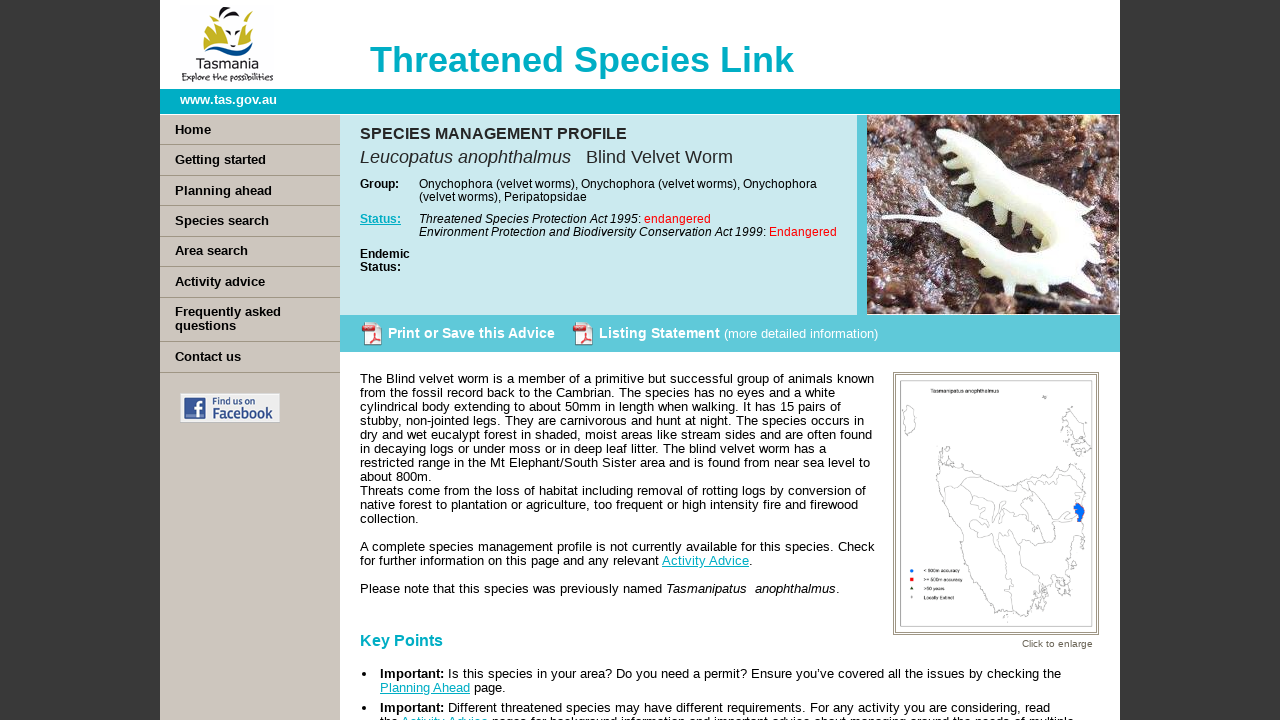

--- FILE ---
content_type: text/html; charset=utf-8
request_url: https://www.threatenedspecieslink.tas.gov.au/Pages/Blind-Velvet-Worm.aspx
body_size: 18678
content:

<!-- Custom -->



<!DOCTYPE HTML>
<html dir="ltr" lang="en-AU">
    <head><meta http-equiv="X-UA-Compatible" content="IE=edge,chrome=1" /><meta charset="utf-8" /><meta name="GENERATOR" content="Microsoft SharePoint" /><meta http-equiv="Content-type" content="text/html; charset=utf-8" /><meta http-equiv="Expires" content="0" />
		
        <!-- ===== STARTER: Robots  ======================================================================================================= -->
        
		
		<!-- ===== STARTER: Favicon / Windows Tile ======================================================================================== -->	
		<link rel="shortcut icon" href="/Style%20Library/tsl/images/favicon.ico" type="image/vnd.microsoft.icon" id="favicon" /><meta name="msapplication-TileImage" content="/_catalogs/masterpage/StarterBranding/metrotile.png" /><meta name="msapplication-TileColor" content="#0072C6" />				
		
		<!-- ===== STARTER: Page Title loaded from page or page layout ==================================================================== -->
		<title>
	
	Blind Velvet Worm 
	- Threatened Species Link

</title>
		
		<!-- ===== STARTER: SP Scripts and CSS  =========================================================================================== -->
		<link id="CssLink-eb6e7bcb75434b8badbfc919c023c039" rel="stylesheet" type="text/css" href="/Style%20Library/en-US/Core%20Styles/page-layouts-21.css"/>
<link id="CssLink-f4f2b7ec766f497bbf891695c50b8b55" rel="stylesheet" type="text/css" href="/Style%20Library/en-US/Core%20Styles/rca.css"/>
<link id="CssLink-d0f8d0ce38ff44c6b62c35147d642437" rel="stylesheet" type="text/css" href="/_layouts/15/1033/styles/Themable/corev15.css?rev=oGEUbFSZs6oEF4FzSDh9Kg%3D%3DTAG0"/>
<style id="SPThemeHideForms" type="text/css">body {opacity:0 !important}</style><script type="text/javascript">// <![CDATA[ 

var g_SPOffSwitches={};
// ]]>
</script>
<script type="text/javascript" src="/_layouts/15/1033/initstrings.js?rev=PwfqGMCAYeGaq4UXoAzNyA%3D%3DTAG0"></script>
<script type="text/javascript" src="/_layouts/15/init.js?rev=qFjN%2BRUcI4JRbH31S97R0A%3D%3DTAG0"></script>
<script type="text/javascript" src="/_layouts/15/theming.js?rev=SuLUbbwTXcxFWOWLFUsOkw%3D%3DTAG0"></script>
<script type="text/javascript" src="/ScriptResource.axd?d=NJmAwtEo3Ipnlaxl6CMhvqd9WPX0BR7zEOx-Wrrq3mn3zyrtE2tA79l6zJjpA9NpYPX-Wh8BB9fXBcfZ2itWbBtvaEFSW4JBzqbkWp9X12PnwbHQQmkRbDd1oI-Z7nytrLvKkRBZZwvo0BLXjVMrNu1Syql_9TWaNN7gjm4rVW41&amp;t=74a40145"></script>
<script type="text/javascript" src="/_layouts/15/blank.js?rev=Z1dREvGugGN1bANkQWP42g%3D%3DTAG0"></script>
<script type="text/javascript" src="/ScriptResource.axd?d=dwY9oWetJoJoVpgL6Zq8OFxFojRCJCfkxnNdreffncQjZ1pWV1ie-_LijQFawvi1G211SoHOsPFJDielwDomx6EjyOguHepdxCsUgOSopkMFOMv2NL9sL_jv9Hnuf4fjQuFDMIHM5JcmijlpB9WPGttuUQNdql9jBOHXpIeaaLY1&amp;t=74a40145"></script>
<script type="text/javascript">RegisterSod("require.js", "\u002f_layouts\u002f15\u002frequire.js?rev=bv3fWJhk0uFGpVwBxnZKNQ\u00253D\u00253DTAG0");</script>
<script type="text/javascript">RegisterSod("strings.js", "\u002f_layouts\u002f15\u002f1033\u002fstrings.js?rev=tob137cgLCsvzDNjZIOCNQ\u00253D\u00253DTAG0");</script>
<script type="text/javascript">RegisterSod("sp.res.resx", "\u002f_layouts\u002f15\u002f1033\u002fsp.res.js?rev=FnWveYddVjlqQYS2ZBOOzA\u00253D\u00253DTAG0");</script>
<script type="text/javascript">RegisterSod("sp.runtime.js", "\u002f_layouts\u002f15\u002fsp.runtime.js?rev=bXu8fmZgWaJdV5hTTcVv7g\u00253D\u00253DTAG0");RegisterSodDep("sp.runtime.js", "sp.res.resx");</script>
<script type="text/javascript">RegisterSod("sp.js", "\u002f_layouts\u002f15\u002fsp.js?rev=4ZPBbJQbNVPWHH\u00252FLIA3\u00252FsQ\u00253D\u00253DTAG0");RegisterSodDep("sp.js", "sp.runtime.js");RegisterSodDep("sp.js", "sp.ui.dialog.js");RegisterSodDep("sp.js", "sp.res.resx");</script>
<script type="text/javascript">RegisterSod("sp.init.js", "\u002f_layouts\u002f15\u002fsp.init.js?rev=5v8g0xU4UuFnqmrh5kIFhw\u00253D\u00253DTAG0");</script>
<script type="text/javascript">RegisterSod("sp.ui.dialog.js", "\u002f_layouts\u002f15\u002fsp.ui.dialog.js?rev=HJq2ZTrQuHUBWagL64wuEw\u00253D\u00253DTAG0");RegisterSodDep("sp.ui.dialog.js", "sp.init.js");RegisterSodDep("sp.ui.dialog.js", "sp.res.resx");</script>
<script type="text/javascript">RegisterSod("menu.js", "\u002f_layouts\u002f15\u002fmenu.js?rev=c3hG6Nn\u00252F8y8YrstbzbhqBQ\u00253D\u00253DTAG0");</script>
<script type="text/javascript">RegisterSod("mQuery.js", "\u002f_layouts\u002f15\u002fmquery.js?rev=I90L3FFG2S2sDNGwf8hsyw\u00253D\u00253DTAG0");</script>
<script type="text/javascript">RegisterSod("callout.js", "\u002f_layouts\u002f15\u002fcallout.js?rev=Q40nzBoEAGCKO8q3JaCzwg\u00253D\u00253DTAG0");RegisterSodDep("callout.js", "strings.js");RegisterSodDep("callout.js", "mQuery.js");RegisterSodDep("callout.js", "core.js");</script>
<script type="text/javascript">RegisterSod("clienttemplates.js", "\u002f_layouts\u002f15\u002fclienttemplates.js?rev=11vmxgCs04idiT9HLdnSug\u00253D\u00253DTAG0");</script>
<script type="text/javascript">RegisterSod("sharing.js", "\u002f_layouts\u002f15\u002fsharing.js?rev=dDOy2\u00252BpLYS9W7L2hfjzJ2Q\u00253D\u00253DTAG0");RegisterSodDep("sharing.js", "strings.js");RegisterSodDep("sharing.js", "mQuery.js");RegisterSodDep("sharing.js", "clienttemplates.js");RegisterSodDep("sharing.js", "core.js");</script>
<script type="text/javascript">RegisterSod("suitelinks.js", "\u002f_layouts\u002f15\u002fsuitelinks.js?rev=KCgziTQ1D\u00252BJ2daKZmT8m6A\u00253D\u00253DTAG0");RegisterSodDep("suitelinks.js", "strings.js");RegisterSodDep("suitelinks.js", "core.js");</script>
<script type="text/javascript">RegisterSod("inplview", "\u002f_layouts\u002f15\u002finplview.js?rev=kfZpQkA81RlLApBJDxp2Jw\u00253D\u00253DTAG0");RegisterSodDep("inplview", "strings.js");RegisterSodDep("inplview", "core.js");RegisterSodDep("inplview", "clienttemplates.js");RegisterSodDep("inplview", "sp.js");</script>
<script type="text/javascript">RegisterSod("sp.ui.policy.resources.resx", "\u002f_layouts\u002f15\u002fScriptResx.ashx?culture=en\u00252Dus\u0026name=SP\u00252EUI\u00252EPolicy\u00252EResources\u0026rev=A8PYWuE1sCooVdTxzD3EVw\u00253D\u00253D");</script>
<script type="text/javascript">RegisterSod("mdn.js", "\u002f_layouts\u002f15\u002fmdn.js?rev=n0g\u00252FdHfO24JOLH\u00252FiRZEgQA\u00253D\u00253DTAG0");RegisterSodDep("mdn.js", "sp.init.js");RegisterSodDep("mdn.js", "core.js");RegisterSodDep("mdn.js", "sp.runtime.js");RegisterSodDep("mdn.js", "sp.js");RegisterSodDep("mdn.js", "cui.js");RegisterSodDep("mdn.js", "ribbon");RegisterSodDep("mdn.js", "sp.ui.policy.resources.resx");</script>
<script type="text/javascript">RegisterSod("userprofile", "\u002f_layouts\u002f15\u002fsp.userprofiles.js?rev=J0M1pzLkfDXcJflabMvTYA\u00253D\u00253DTAG0");RegisterSodDep("userprofile", "sp.runtime.js");</script>
<script type="text/javascript">RegisterSod("followingcommon.js", "\u002f_layouts\u002f15\u002ffollowingcommon.js?rev=wKVLj\u00252FfemCYTI4l5H1\u00252BFww\u00253D\u00253DTAG0");RegisterSodDep("followingcommon.js", "strings.js");RegisterSodDep("followingcommon.js", "sp.js");RegisterSodDep("followingcommon.js", "userprofile");RegisterSodDep("followingcommon.js", "core.js");RegisterSodDep("followingcommon.js", "mQuery.js");</script>
<script type="text/javascript">RegisterSod("profilebrowserscriptres.resx", "\u002f_layouts\u002f15\u002f1033\u002fprofilebrowserscriptres.js?rev=qwf69WaVc1mYlJLXqmZmVA\u00253D\u00253DTAG0");</script>
<script type="text/javascript">RegisterSod("sp.ui.mysitecommon.js", "\u002f_layouts\u002f15\u002fsp.ui.mysitecommon.js?rev=8Ujk7Hblo4YAIP\u00252B\u00252BaTeFLw\u00253D\u00253DTAG0");RegisterSodDep("sp.ui.mysitecommon.js", "sp.init.js");RegisterSodDep("sp.ui.mysitecommon.js", "sp.runtime.js");RegisterSodDep("sp.ui.mysitecommon.js", "userprofile");RegisterSodDep("sp.ui.mysitecommon.js", "profilebrowserscriptres.resx");</script>
<script type="text/javascript">RegisterSod("browserScript", "\u002f_layouts\u002f15\u002fie55up.js?rev=\u00252FIr3hLmxyNEjT4cmGYoAGQ\u00253D\u00253DTAG0");RegisterSodDep("browserScript", "strings.js");</script>
<script type="text/javascript">RegisterSod("datepicker.js", "\u002f_layouts\u002f15\u002fdatepicker.js?rev=U\u00252Bl9nIzayE7M\u00252B9cq5\u00252BoN8Q\u00253D\u00253DTAG0");RegisterSodDep("datepicker.js", "strings.js");</script>
<link type="text/xml" rel="alternate" href="/_vti_bin/spsdisco.aspx" />
		<script src="https://ajax.googleapis.com/ajax/libs/jquery/1.7.2/jquery.min.js" type="text/javascript">/* */</script>
		<script type="text/javascript">window.jQuery || document.write('<script src="/Style%20Library/tsl/scripts/jquery-1.7.2.min.js"><\/script>')</script>
		<script src="https://cdnjs.cloudflare.com/ajax/libs/jquery.SPServices/0.7.1a/jquery.SPServices-0.7.1a.min.js" type="text/javascript">/* */</script>
		<script type="text/javascript">$().SPServices || document.write('<script src="/Style%20Library/tsl/scripts/jquery.SPServices-0.7.1a.min.js"><\/script>')</script>
        <script src="/Style%20Library/tsl/assets/shadowbox/shadowbox.js" type="text/javascript">/* */</script>

       
 <script src="/Style%20Library/tsl/assets/qtip/jquery.qtip.min.js" type="text/javascript"></script>
		<script src="/Style%20Library/tsl/scripts/jquery.blockUI.min.js" type="text/javascript"></script>
		<script src="/Style%20Library/tsl/scripts/jquery.cookie.min.js" type="text/javascript"></script>
		<script src="/Style%20Library/tsl/scripts/tsl.utils.js" type="text/javascript"></script>

		<script type="text/javascript">
			function FixWorkspace() {
		        var width = $(window).width();
		        var height = $(window).height();
				$('#s4-workspace').width(width).height(height);
			}
				 
			$(document).ready(function() {
			        FixWorkspace();
			});
			 
			$(window).resize(function() {
			        FixWorkspace();
			});
		</script>

		<!-- ===== STARTER: Additional header placeholder - overridden by asp:content on pages or page layouts  =========================== -->
		
	<ContentTemplate>
		
		
	</ContentTemplate>
	
	
<link rel="canonical" href="https://www.threatenedspecieslink.tas.gov.au:443/Pages/Blind-Velvet-Worm.aspx" />

		<!-- ===== STARTER: Core SharePoint CSS =========================================================================================== -->
		

		<!-- ===== STARTER: Web Part Manager  ============================================================================================= -->
		

		<!-- ===== STARTER: Custom CSS  =================================================================================================== -->
		<!--<link rel="stylesheet" type="text/css" href="/Style%20Library/tsl/styles/override.css" />-->
		<link rel="stylesheet" type="text/css" href="/Style%20Library/tsl/styles/override2013.css" /><link rel="stylesheet" type="text/css" href="/Style%20Library/tsl/styles/style.css" /><link rel="stylesheet" type="text/css" href="/Style%20Library/tsl/assets/shadowbox/shadowbox.css" /><link rel="stylesheet" type="text/css" href="/Style%20Library/tsl/assets/qtip/jquery.qtip.min.css" /><link rel="stylesheet" type="text/chrome/safari" href="/Style%20Library/tsl/styles/style_wk.css" />
		<!--[if lte IE 7]>
		<link rel="stylesheet" type="text/css" href="/Style%20Library/tsl/styles/style_ie.css" />
		<![endif]-->
		
	</head>
	
	<body onload="javascript:_spBodyOnLoadWrapper();">
		<!-- accessibility -->
		<div id="access">
			<a href="javascript:;" onclick="javascript:this.href=&#39;#content&#39;;" class="ms-skip" accesskey="X">
			Skip to main content</a>
		
			<a href="javascript:;" onclick="javascript:this.href=&#39;#LeftNav-Nav&#39;;" class="ms-SkiptoNavigation" accesskey="Y">
			Skip to navigation</a>
		</div>

		<!-- ===== STARTER: SP IDs / Prefetch SP images / SP Form  =========================================================================== -->
		
		<div id="imgPrefetch" style="display:none">
<img src="/Style%20Library/tsl/images/favicon.ico?rev=44" />
<img src="/Style Library/tsl/images/tasgovlogo.png?rev=44" />
<img src="/_layouts/15/images/spcommon.png?rev=44" />
</div>

		<form method="post" action="./Blind-Velvet-Worm.aspx" onsubmit="javascript:return WebForm_OnSubmit();" id="aspnetForm">
<div class="aspNetHidden">
<input type="hidden" name="_wpcmWpid" id="_wpcmWpid" value="" />
<input type="hidden" name="wpcmVal" id="wpcmVal" value="" />
<input type="hidden" name="MSOWebPartPage_PostbackSource" id="MSOWebPartPage_PostbackSource" value="" />
<input type="hidden" name="MSOTlPn_SelectedWpId" id="MSOTlPn_SelectedWpId" value="" />
<input type="hidden" name="MSOTlPn_View" id="MSOTlPn_View" value="0" />
<input type="hidden" name="MSOTlPn_ShowSettings" id="MSOTlPn_ShowSettings" value="False" />
<input type="hidden" name="MSOGallery_SelectedLibrary" id="MSOGallery_SelectedLibrary" value="" />
<input type="hidden" name="MSOGallery_FilterString" id="MSOGallery_FilterString" value="" />
<input type="hidden" name="MSOTlPn_Button" id="MSOTlPn_Button" value="none" />
<input type="hidden" name="__EVENTTARGET" id="__EVENTTARGET" value="" />
<input type="hidden" name="__EVENTARGUMENT" id="__EVENTARGUMENT" value="" />
<input type="hidden" name="__REQUESTDIGEST" id="__REQUESTDIGEST" value="noDigest" />
<input type="hidden" name="MSOSPWebPartManager_DisplayModeName" id="MSOSPWebPartManager_DisplayModeName" value="Browse" />
<input type="hidden" name="MSOSPWebPartManager_ExitingDesignMode" id="MSOSPWebPartManager_ExitingDesignMode" value="false" />
<input type="hidden" name="MSOWebPartPage_Shared" id="MSOWebPartPage_Shared" value="" />
<input type="hidden" name="MSOLayout_LayoutChanges" id="MSOLayout_LayoutChanges" value="" />
<input type="hidden" name="MSOLayout_InDesignMode" id="MSOLayout_InDesignMode" value="" />
<input type="hidden" name="_wpSelected" id="_wpSelected" value="" />
<input type="hidden" name="_wzSelected" id="_wzSelected" value="" />
<input type="hidden" name="MSOSPWebPartManager_OldDisplayModeName" id="MSOSPWebPartManager_OldDisplayModeName" value="Browse" />
<input type="hidden" name="MSOSPWebPartManager_StartWebPartEditingName" id="MSOSPWebPartManager_StartWebPartEditingName" value="false" />
<input type="hidden" name="MSOSPWebPartManager_EndWebPartEditing" id="MSOSPWebPartManager_EndWebPartEditing" value="false" />
<input type="hidden" name="__VIEWSTATE" id="__VIEWSTATE" value="EPUjOghbFncvfTwEheSJ5MJRg8B/[base64]/2mnKV5DtgVVgjwgyoJtH0IHiNv9TqHc6HM8VjqA2o3pOVonxEcoJXWliAWPiOaGmsWElTqt9YIcO9kqyoEmMs0g/dMo/2vVZ2yGOTyknEFdKr6GyUmmy3IsNHpdlsVWQrEcfeFjIaZIDkA1oxdI4gGoQXA7zuB+o8RFNbUJyy7KJ/lIClOvT/lgKAUYu4Tl4vA7rBMn1PTgqdO2jxQ0NLNXFwadz2afYw2ATRcs7g0ZKqZkRAsDpJgv5/Vc8KBreXmM75+SBbGtuyXefMh9KG9I32IXfPtrvzAT27jEDj3d6BBIkxCEf/HhzE7m0CrE0w3eRn6e0UFgTiuB1iZ62LeENdr/nsymu6unjpu6XcJpfJxDq/HFPZ0cVDjMbiuD9CkrgAKspR5AxTdYCfGLXnBZTzLIpgjufIIFsQ4S7T1hCMKXQegUIhfeFF4gSMQcRaV2A3pD3XTOtgFaelOV/xvpYN7p2nH/O9SUeBHah40kYztH8+F9e/eHkvTXu1AWnpyYtqWbO6LIq1jx6A01XOaRQbyXlW4dhAmy9uzZcPUmOvjZQjHXd2ACudch0X75mmSvbzNqikNJOS2xld41CWyPqIzMcuT5ZjVlMfqKIQddCOvkCqxxi03OD1kY58VrYjltumLwvjfbsQBpihxaAp0S3KG776VRsZLD//LV7PlPrPFBQAipZKn0b2/Uzl4duOw/YTwpBdCT5X6GSvcX+Cybfz1W+ofey09AMzKzf+z+kkzegRhD5m4zG/PLEQlgYxguzz266dEgM0/o8zyjoFsf9iaghFW0ofMmPri9PnCXJUZhET3vy/9UVPniYHvWSSdUxGdy9x7hyl3sCfBu4+SAJykXYXcu5M9jGGaA5XL/LTbNKjf3hsl/fs4hlhDOIKmjVYPLmf7VkIHlqH9UqYHf/VDtmqBWLJfMQWeEOFqvjTXsUciZAikXtOXscFphdtF81T1ejNmuw24bPzo1d7CSaOEiCgvU1wpagM0X/bnN6hpsRDVwvuD2vZVNjFBL5HO2Adxh/SppNHz2YECe7y/204k/N0eEiH+v8vuQa5xIScJkq3819NNYEJBtyAekZzD5rft8sb/seJZhDOIuKFehcvB90w9mVC5D5wMMNIhgJkdJF/J9Suc5liBZBkFVcF98TsVmKtSAF3ijAmHvugWWRb28U/KDalWspX6T0hN05yU0Qmxl6nFf0Uq/dDDKy7FdRrhZxp5bMbkWfCE/aowwl/DtR9hu61TYLhVWjYm6PF3o1tfKVdwmFQoPMZACInQ0BACxGxwHMFQg1crHYZNCJhS1H80MCUvGVQ0gB/ebSeBqc0o7DSBtztLibRWHMiynIVQxXzgCEMTH/yPg3RuqmbfPPKb/htjAci3kyt9elpZbxbTP9OUaJDfnoUoiKjJ36qLcKgYR8SfIMzp+e+grLLuGEQKirEATQVk471p09PIu3ty3+DViwOaYOaMSJJF/KqlyTkMW1dJNSBjQn63/NCmTEhbF6q4XiZO/u4bRY5ulAXo+0aTgKGPjt+lZz0ioIDeboEDkAOUdbIJiOnTMBU2P303EUPv/3FxlSrNJbFTixND1NaPpsL0cRLCW3Juy3/OfAJ3cX4OU7SUn47ujFag/VR56c+iF6UL/ihrIRmH63OlGR1KBVvXWF/1vLC+jTG+CGs3Nxkie3XpBAqMps2vhZ8S7mJegHEADz3p0OFZ3g6djVf4mP67cm3TvWLkdpaNC9Nsy8YFsprGzOgT4w2qWDxhGOGi++GmNOCGpupB8wpHv2M0q57pO0v+lyzO0Xf+QJCBv459PDip/bNFdvQZeH5NtOop/GXOtcmTaUOtgEBJa3rPTPo4t4pheUiVfWc1BOxfKQQgktAJYno0JLWIMx/fFuu0ASpx98aNcdB2DcR7htPVCZ5fzUiFMeYyoqn4x4IkvzOUq37njKVtbSO2SjOzZAsstPy8hul1iCPsP9/HjlUYpqVXcRk+w0aCghiZiZuFZY13cbwYIW2vzAg2hdOrCotQFcjDf9AH2Kx3cMjZsFQwb1a0QUkXK+reNu0Awpe91Cxmei6KV9nisYM8u6vi9+14f6keuiHnxw082KkYi/juZigZVSevhcchI+U7eWTXofGvsGxnkxJcJwFyrkgCkSGS/9aT1FLlApxA7Y+A9tKLDnMRXsF8pnwo2SSPHb8e0I=" />
</div>

<script type="text/javascript">
//<![CDATA[
var theForm = document.forms['aspnetForm'];
if (!theForm) {
    theForm = document.aspnetForm;
}
function __doPostBack(eventTarget, eventArgument) {
    if (!theForm.onsubmit || (theForm.onsubmit() != false)) {
        theForm.__EVENTTARGET.value = eventTarget;
        theForm.__EVENTARGUMENT.value = eventArgument;
        theForm.submit();
    }
}
//]]>
</script>


<script src="/WebResource.axd?d=pynGkmcFUV13He1Qd6_TZJ1JBl9_IP40lAXn5NTf2VwAYPVnRg7o5EDX_NoT_ORYORmFC6JIsAuPLcU10yHJSg2&amp;t=638883631099574018" type="text/javascript"></script>


<script type="text/javascript">
//<![CDATA[
var MSOWebPartPageFormName = 'aspnetForm';
var g_presenceEnabled = true;
var g_wsaEnabled = false;

var g_correlationId = '2f89eea1-94ce-205c-9d3d-5509d50eafdb';
var g_wsaQoSEnabled = false;
var g_wsaQoSDataPoints = [];
var g_wsaRUMEnabled = false;
var g_wsaLCID = 1033;
var g_wsaListTemplateId = 850;
var g_wsaSiteTemplateId = 'BLANKINTERNET#0';
var _spPageContextInfo={"webServerRelativeUrl":"/","webAbsoluteUrl":"https://www.threatenedspecieslink.tas.gov.au","viewId":"","listId":"{e5f646c5-d034-4da2-af43-7b98886bdd1a}","listPermsMask":{"High":0,"Low":196705},"listUrl":"/Pages","listTitle":"Pages","listBaseTemplate":850,"viewOnlyExperienceEnabled":false,"blockDownloadsExperienceEnabled":false,"idleSessionSignOutEnabled":false,"cdnPrefix":"","siteAbsoluteUrl":"https://www.threatenedspecieslink.tas.gov.au","siteId":"{bfbc50b5-bf56-4e07-b619-a120fc9931ba}","showNGSCDialogForSyncOnTS":false,"supportPoundStorePath":true,"supportPercentStorePath":true,"siteSubscriptionId":null,"CustomMarkupInCalculatedFieldDisabled":true,"AllowCustomMarkupInCalculatedField":false,"isSPO":false,"farmLabel":null,"serverRequestPath":"/Pages/Blind-Velvet-Worm.aspx","layoutsUrl":"_layouts/15","webId":"{99611a97-3a3c-4317-a261-0c20671174a8}","webTitle":"Threatened Species Link","webTemplate":"53","webTemplateConfiguration":"BLANKINTERNET#0","webDescription":"Home","tenantAppVersion":"0","isAppWeb":false,"webLogoUrl":"_layouts/15/images/siteicon.png","webLanguage":1033,"currentLanguage":1033,"currentUICultureName":"en-US","currentCultureName":"en-AU","currentCultureLCID":3081,"spDocIntelligence":{"isEnabled":false,"isDocSummarizeEnabled":false,"isDocTranslateEnabled":false},"env":null,"nid":0,"fid":0,"serverTime":"2026-01-19T13:16:17.0802148Z","siteClientTag":"107$$16.0.19127.20378","crossDomainPhotosEnabled":true,"openInClient":true,"Has2019Era":true,"webUIVersion":15,"webPermMasks":{"High":0,"Low":196705},"pageListId":"{e5f646c5-d034-4da2-af43-7b98886bdd1a}","pageItemId":725,"pagePermsMask":{"High":0,"Low":196705},"pagePersonalizationScope":1,"userEmail":"","userId":0,"userLoginName":null,"userDisplayName":null,"isAnonymousUser":true,"isAnonymousGuestUser":false,"isEmailAuthenticationGuestUser":false,"isExternalGuestUser":false,"sideBysideToken":"","systemUserKey":null,"alertsEnabled":true,"siteServerRelativeUrl":"/","allowSilverlightPrompt":"True","themeCacheToken":"/::2:","themedCssFolderUrl":null,"themedImageFileNames":null,"modernThemingEnabled":true,"isSiteAdmin":false,"ExpFeatures":[480216468,1884350801,1158731092,62197791,538521105,335811073,4194306,34614301,268500996,-1946025984,28445328,-2147475455,134291456,65544,288,950272,1282,808326148,134217873,0,0,-1073217536,545285252,18350656,-467402752,6291457,-2147483644,1074794496,-1728053184,1845537108,622628,4102,0,0,0,0,0,0,0,0,0,0,0,0,0,0,0],"IsHybridEnabled":false,"SPOnPremFlights":[1635110,1608625,1615140,1554278,1536594,1451530,1437361,1293572,1281075,1266854,1262861,1263396,1245315,1242554,1241972,1232868,1227765,1225014,1220075,1218539,1175952,1174945,1165662,1159162,1149960,1149522,1113916,1111397,1101858,1099085,1086764,1080816,1079075,1075954,1073830,1073759,95255,1062921,1055593,1052809,1043614,1041859,1040063,1039112,1036486,1035189,1033993,1030381,1030382,1030364,1030362,1029854,1029586,1029565,1029556,1029555,1028671,1025113,1021288,1021275,1021274,1021272,1020637,1020043,1018275,1018016,1012433,1011886,1010592,1009740,1009585,1008744,1007603,1004459,1003886,1002806,1001164,116041,114176,114166,112973,108499,108186,107054,100994,100425,99885,99722,96075,94920],"InternalValidAuthorities":["mysitestreasurysp.nre.tas.gov.au:6001","mysites.treasury.tas.gov.au","mysitessp.nre.tas.gov.au:6000","mysites.nre.tas.gov.au","hnsctreasurysp.nre.tas.gov.au:6001","hnsctreasuryinternetsp.nre.tas.gov.au","hnsctreasuryintranetsp.nre.tas.gov.au","hnscagencysp.nre.tas.gov.au:6000","hnscagencyintranetsp.nre.tas.gov.au","hnscagencyinternetsp.nre.tas.gov.au"],"CorrelationId":"2f89eea1-94ce-205c-9d3d-5509d50eafdb","hasManageWebPermissions":false,"isNoScriptEnabled":false,"groupId":null,"groupHasHomepage":true,"groupHasQuickLaunchConversationsLink":false,"departmentId":null,"hubSiteId":null,"hasPendingWebTemplateExtension":false,"isHubSite":false,"isWebWelcomePage":false,"siteClassification":"","hideSyncButtonOnODB":false,"showNGSCDialogForSyncOnODB":false,"sitePagesEnabled":false,"sitePagesFeatureVersion":0,"suiteNavInfo":{"suiteBarBackground":null,"suiteBarText":null,"suiteNavAccentColor":null,"suiteNavAllowCustom":false,"suiteNavAllowOverwrite":false,"suiteNavBrandingLogoNavigationUrl":null,"suiteNavBrandingLogoTitle":null,"suiteNavBrandingLogoUrl":null,"suiteNavBrandingText":null},"DesignPackageId":"00000000-0000-0000-0000-000000000000","groupType":null,"groupColor":"#e3068b","siteColor":"#e3068b","headerEmphasis":0,"navigationInfo":null,"guestsEnabled":false,"MenuData":{"SignInUrl":"/_layouts/15/Authenticate.aspx?Source=%2FPages%2FBlind%2DVelvet%2DWorm%2Easpx"},"RecycleBinItemCount":-1,"PublishingFeatureOn":true,"PreviewFeaturesEnabled":false,"disableAppViews":false,"disableFlows":false,"serverRedirectedUrl":null,"formDigestValue":"0xE26AF809A03D51CDCA9CEAF79A2E19A9A14E277A70A572BAF5EE838FF5E23B3088946EFBEC5CDDDAE20D6CB019E61BD4802672B5EBD189BD3BCEA9EF81E4BD97,19 Jan 2026 13:16:17 -0000","maximumFileSize":15360,"formDigestTimeoutSeconds":86400,"canUserCreateMicrosoftForm":false,"canUserCreateVisioDrawing":true,"readOnlyState":null,"isTenantDevSite":false,"preferUserTimeZone":false,"userTimeZoneData":null,"userTime24":false,"userFirstDayOfWeek":null,"webTimeZoneData":null,"webTime24":false,"webFirstDayOfWeek":null,"isSelfServiceSiteCreationEnabled":null,"alternateWebAppHost":"","aadTenantId":"","aadUserId":"","aadInstanceUrl":"","msGraphEndpointUrl":"https://","allowInfectedDownload":true};_spPageContextInfo.updateFormDigestPageLoaded=new Date();_spPageContextInfo.clientServerTimeDelta=new Date(_spPageContextInfo.serverTime)-new Date();if(typeof(define)=='function'){define('SPPageContextInfo',[],function(){return _spPageContextInfo;});}var L_Menu_BaseUrl="";
var L_Menu_LCID="1033";
var L_Menu_SiteTheme="null";
document.onreadystatechange=fnRemoveAllStatus; function fnRemoveAllStatus(){removeAllStatus(true)};
                            function DoCallBack(filterText)
                            {WebForm_DoCallback('ctl00$PlaceHolderMain$g_f5c65dcd_f815_4bb0_84a8_52ef13de50a7',filterText,UpdateFilterCallback,0,CallBackError,true)
                            }
                            function CallBackError(result, clientsideString)
                            {                
                            }
                        var dlc_fvsi = {"DefaultViews":[],"ViewUrls":[],"WebUrl":"\/"};
function _spNavigateHierarchy(nodeDiv, dataSourceId, dataPath, url, listInContext, type) {

    CoreInvoke('ProcessDefaultNavigateHierarchy', nodeDiv, dataSourceId, dataPath, url, listInContext, type, document.forms.aspnetForm, "", "\u002fPages\u002fBlind-Velvet-Worm.aspx");

}
Flighting.ExpFeatures = [480216468,1884350801,1158731092,62197791,538521105,335811073,4194306,34614301,268500996,-1946025984,28445328,-2147475455,134291456,65544,288,950272,1282,808326148,134217873,0,0,-1073217536,545285252,18350656,-467402752,6291457,-2147483644,1074794496,-1728053184,1845537108,622628,4102,0,0,0,0,0,0,0,0,0,0,0,0,0,0,0]; (function()
{
    if(typeof(window.SP) == "undefined") window.SP = {};
    if(typeof(window.SP.YammerSwitch) == "undefined") window.SP.YammerSwitch = {};

    var ysObj = window.SP.YammerSwitch;
    ysObj.IsEnabled = false;
    ysObj.TargetYammerHostName = "www.yammer.com";
} )(); _spBodyOnLoadFunctionNames.push('initPageRequestManagerForDFWP');
//]]>
</script>

<script src="/_layouts/15/blank.js?rev=Z1dREvGugGN1bANkQWP42g%3D%3DTAG0" type="text/javascript"></script>
<script src="/ScriptResource.axd?d=[base64]" type="text/javascript"></script>
<script type="text/javascript">
//<![CDATA[
window.SPThemeUtils && SPThemeUtils.RegisterCssReferences([{"Url":"\u002fStyle Library\u002fen-US\u002fCore Styles\u002fpage-layouts-21.css","OriginalUrl":"\u002fStyle Library\u002fen-US\u002fCore Styles\u002fpage-layouts-21.css","Id":"CssLink-eb6e7bcb75434b8badbfc919c023c039","ConditionalExpression":"","After":"","RevealToNonIE":"false"},{"Url":"\u002fStyle Library\u002fen-US\u002fCore Styles\u002frca.css","OriginalUrl":"\u002fStyle Library\u002fen-US\u002fCore Styles\u002frca.css","Id":"CssLink-f4f2b7ec766f497bbf891695c50b8b55","ConditionalExpression":"","After":"","RevealToNonIE":"false"},{"Url":"\u002f_layouts\u002f15\u002f1033\u002fstyles\u002fThemable\u002fcorev15.css?rev=oGEUbFSZs6oEF4FzSDh9Kg\u00253D\u00253DTAG0","OriginalUrl":"\u002f_layouts\u002f15\u002f1033\u002fstyles\u002fThemable\u002fcorev15.css?rev=oGEUbFSZs6oEF4FzSDh9Kg\u00253D\u00253DTAG0","Id":"CssLink-d0f8d0ce38ff44c6b62c35147d642437","ConditionalExpression":"","After":"","RevealToNonIE":"false"}]);
(function(){

        if (typeof(_spBodyOnLoadFunctions) === 'undefined' || _spBodyOnLoadFunctions === null) {
            return;
        }
        _spBodyOnLoadFunctions.push(function() {
            SP.SOD.executeFunc('core.js', 'FollowingCallout', function() { FollowingCallout(); });
        });
    })();(function(){

        if (typeof(_spBodyOnLoadFunctions) === 'undefined' || _spBodyOnLoadFunctions === null) {
            return;
        }
        _spBodyOnLoadFunctions.push(function() {
            SP.SOD.executeFunc('core.js', 'FollowingDocument', function() { FollowingDocument(); });
        });
    })();if (typeof(DeferWebFormInitCallback) == 'function') DeferWebFormInitCallback();function WebForm_OnSubmit() {
UpdateFormDigest('\u002f', 69120000);if (typeof(_spFormOnSubmitWrapper) != 'undefined') {return _spFormOnSubmitWrapper();} else {return true;};
return true;
}
//]]>
</script>

<div class="aspNetHidden">

	<input type="hidden" name="__VIEWSTATEGENERATOR" id="__VIEWSTATEGENERATOR" value="40951936" />
</div>
		
		<!-- ===== STARTER: SharePoint Reqs this for adding columns ===================================================== -->
		<script type="text/javascript"> var submitHook = function () { return false; }; theForm._spOldSubmit = theForm.submit; theForm.submit = function () { if (!submitHook()) { this._spOldSubmit(); } }; </script>
		
			<!-- ===== STARTER: ScriptManager ===================================================== -->
			<script type="text/javascript">
//<![CDATA[
Sys.WebForms.PageRequestManager._initialize('ctl00$ScriptManager', 'aspnetForm', ['tctl00$PlaceHolderMain$g_f5c65dcd_f815_4bb0_84a8_52ef13de50a7$updatePanelctl00_PlaceHolderMain_g_f5c65dcd_f815_4bb0_84a8_52ef13de50a7',''], [], [], 90, 'ctl00');
//]]>
</script>

		
			<!-- ===== STARTER: Ribbon Code Starts Here ===================================================== -->
			
			<!-- ===== STARTER: Ribbon Code Ends Here  ======================================================================================== -->
			
			<!-- ===== STARTER: Main Scrolling Body Starts Here =============================================================================== -->
			<div id="s4-workspace">
				<div id="s4-bodyContainer" style="padding-bottom: 0">
					<div id="ctl00_MSO_ContentDiv">
												
						<!-- TSL layout -->
						<div id="container">
						
							<div id="header">
								<div id="headerSideLeft">
									<a href="https://www.tas.gov.au">
										<img id="ctl00_tasgovlogo" src="/Style%20Library/tsl/images/tasgovlogo.png" alt="Threatened Species Link" />
									</a>
								</div>
								<div id="headerContent">Threatened Species Link</div>
								<div id="headerBar">
									<a href="https://www.tas.gov.au">www.tas.gov.au</a>
								</div>
								
							</div><!-- #header-->
	
							<!-- page content -->
							<div id="wrapper">
								<div id="content">
									<div class="s4-notdlg">
										
			
									</div>
						
									
									
									
	<h1 class="hideme">
	Blind Velvet Worm</h1>
	
	<div id="speciesContent">
	
		<div id="ctl00_PlaceHolderMain_g_163a7fee_a570_450b_aa5b_f4b4d6818015" WebPart="true" __MarkupType="vsattributemarkup" __WebPartId="{8BEF4FFC-6D76-4599-8756-F502B4443241}">
	<div id="speciesImg">
  <a id="speciesImgLink" rel="shadowbox[Species];width=800;height=600" title="Leucopatus anophthalmus" href="https://www.naturalvaluesatlas.tas.gov.au/downloadattachment?id=18939&type=image&height=600&width=800" rev="B Mesibov">
    <img alt="Leucopatus anophthalmus photograph" src="https://www.naturalvaluesatlas.tas.gov.au/downloadattachment?id=18939&type=image&height=200&width=300" />
  </a>
</div><div id="profileHeader">
<h3>SPECIES MANAGEMENT PROFILE</h3>
<h4><span id="latinName">Leucopatus anophthalmus</span><span id="commonName">Blind Velvet Worm</span></h4>
<table><tbody>
<tr><td><b>Group:</b></td><td>Onychophora (velvet worms), Onychophora (velvet worms), Onychophora (velvet worms), Peripatopsidae</td></tr>
<tr><td><a target="_blank" href="http://www.nre.tas.gov.au/inter.nsf/WebPages/RLIG-5433LB?open" class="tt" title="What is this?"><b>Status:</b></a></td><td><em>Threatened Species Protection Act 1995</em>: <span class="warning">endangered</span><br/>
<em>Environment Protection and Biodiversity Conservation Act 1999</em>: <span class="warning">Endangered</span>
</td></tr>
<tr><td><b>Endemic<br/>Status:</b></td><td></td></tr>
</tbody></table>
</div>
<div id="profileHeaderBar">
<a href="/_layouts/15/generic/print.ashx?url=/Pages/Blind-Velvet-Worm.aspx"><img src="/Style%20Library/tsl/images/pdf_icon_24.png"/>&nbsp;Print or Save this Advice</a>&nbsp;&nbsp;&nbsp;&nbsp;<a href="https://www.naturalvaluesatlas.tas.gov.au/downloadattachment?id=18938"><img src="/Style%20Library/tsl/images/pdf_icon_24.png"/>&nbsp;Listing Statement <span class="more">(more detailed information)</span></a></div>

</div>
			
		<a id="top"></a>
		<div id="contentWithMap">
	
			
	
			<div id="map">
				<a id="mapImgLink" rel="shadowbox[Species]">
					<div id="ctl00_PlaceHolderMain_DistributionMap_label" style='display:none'>DistributionMap</div><div id="ctl00_PlaceHolderMain_DistributionMap__ControlWrapper_RichImageField" class="ms-rtestate-field" style="display:inline" aria-labelledby="ctl00_PlaceHolderMain_DistributionMap_label"><div class="ms-rtestate-field"><img alt="" src="/PublishingImages/Fauna_maps/Tasmanipatus%20anophthalmus.gif" style="BORDER&#58;0px solid;" /></div></div>
				</a>
				<span id="enlarge">Click to enlarge</span>
			</div>
	
			<div id="summary">
				<div id="ctl00_PlaceHolderMain_Summary_label" style='display:none'>Summary</div><div id="ctl00_PlaceHolderMain_Summary__ControlWrapper_RichHtmlField" class="ms-rtestate-field" style="display:inline" aria-labelledby="ctl00_PlaceHolderMain_Summary_label"><div>​​​​The Blind velvet worm is a member of a primitive but successful group of animals known from the fossil record back to the Cambrian. The species has no eyes and a white cylindrical body extending to about 50mm in length when walking. It has 15 pairs of stubby, non-jointed legs. They are carnivorous and hunt at night. The species occurs in dry and wet eucalypt forest in shaded, moist areas like stream sides and are often found in decaying logs or under moss or in deep leaf litter. The blind velvet worm has a restricted range in the Mt Elephant/South Sister area and is found from near sea level to about 800m.<br></div>
<div>Threats come from the loss of habitat including removal of rotting logs by conversion of native forest to plantation or agriculture, too frequent or high intensity fire and firewood collection.</div>
<div><br></div>
<div>A complete species management profile is not currently available for 
this species. Check for further information on this page and any 
relevant <a href="http&#58;//www.threatenedspecieslink.tas.gov.au/Pages/Activities.aspx">Activity Advice</a>.​​<br></div><div><br></div><div>​​Please note that this species was previously named <em>Tasmanipatus&#160;​ anophthalmus</em>​.​<br><br></div></div>
			</div>
			
			<div class="speciesActivity">
				<h2 id="general">Key Points</h2>
				<div class="specific">
					<div id="ctl00_PlaceHolderMain_g_b7cf5def_64ac_41d8_9ed1_a3c2439789da" WebPart="true" __MarkupType="vsattributemarkup" __WebPartId="{FEE316FC-2A67-4DDC-A856-20011B790B6C}">
	<div class="activity-advice"><ul><li><span><span><strong>Important&#58; </strong><span style="display&#58;inline-block;"></span></span></span>Is this species in your area? Do you need a permit? Ensure you’ve covered all the issues by checking the <a href="/Pages/planning-ahead.aspx">Planning Ahead</a> page.</li>
<li><span><strong>Important&#58; </strong>Different threatened species may have different requirements. For any activity you are considering, read the&#160;<a href="/Pages/Activities.aspx">Activity Advice</a> pages for background information and important advice about managing around the needs of multiple threatened species.<span style="display&#58;inline-block;"></span></span></li></ul>
<span><span style="display&#58;inline-block;">&#160;&#160; <br></span></span>

</div>
</div>
					<div id="ctl00_PlaceHolderMain_ActivityGeneral_label" style='display:none'>ActivityGeneral</div><div id="ctl00_PlaceHolderMain_ActivityGeneral__ControlWrapper_RichHtmlField" class="ms-rtestate-field" style="display:inline" aria-labelledby="ctl00_PlaceHolderMain_ActivityGeneral_label"></div>
				</div>
			</div>
		
			<div class="speciesActivity">
				<div class="hLink"><a href="#top">[top]</a></div>
				<h2 id="surveying">Surveying</h2>
				<div class="specific">
					<div id="ctl00_PlaceHolderMain_g_38a10202_254f_48c3_a550_d34a98186cc2" WebPart="true" __MarkupType="vsattributemarkup" __WebPartId="{C221280C-6762-4BA1-9543-8C79B9C972A6}">
	<div class="activity-advice"><p>​​<br></p>
</div>
</div>
					<div id="ctl00_PlaceHolderMain_ActivitySurveying_label" style='display:none'>ActivitySurveying</div><div id="ctl00_PlaceHolderMain_ActivitySurveying__ControlWrapper_RichHtmlField" class="ms-rtestate-field" style="display:inline" aria-labelledby="ctl00_PlaceHolderMain_ActivitySurveying_label"></div>
				</div>
			</div>
		
			<div class="speciesActivity">
				<div class="hLink"><a href="#top">[top]</a></div>
				<h2 id="conservation">Helping the species</h2>
				<div class="specific">
					<div id="ctl00_PlaceHolderMain_g_fa676619_0f43_456c_9212_6d5e091fe4cb" WebPart="true" __MarkupType="vsattributemarkup" __WebPartId="{87B36B5C-57F2-45A9-924A-B3A46BBCA4C2}">
	<div class="activity-advice"><p>​​​​​​​​​​​​​​​​<br></p>
</div>
</div>
					<div id="ctl00_PlaceHolderMain_ActivityConservation_label" style='display:none'>ActivityConservation</div><div id="ctl00_PlaceHolderMain_ActivityConservation__ControlWrapper_RichHtmlField" class="ms-rtestate-field" style="display:inline" aria-labelledby="ctl00_PlaceHolderMain_ActivityConservation_label"></div>
				</div>
			</div>
			
			<div class="speciesActivity">
				<div class="hLink"><a href="#top">[top]</a></div>		
				<h2 id="cutting">Cutting or clearing trees or vegetation</h2>
				<div class="specific">
					<div id="ctl00_PlaceHolderMain_g_73bb3bad_536a_47db_80be_674223ae9b1f" WebPart="true" __MarkupType="vsattributemarkup" __WebPartId="{752FE581-9349-4A48-B2F1-A5B22AEE7A08}">
	<div class="activity-advice">
</div>
</div>
					<div id="ctl00_PlaceHolderMain_ActivityCutting_label" style='display:none'>ActivityCutting</div><div id="ctl00_PlaceHolderMain_ActivityCutting__ControlWrapper_RichHtmlField" class="ms-rtestate-field" style="display:inline" aria-labelledby="ctl00_PlaceHolderMain_ActivityCutting_label"></div>
				</div>
			</div>

			<div class="speciesActivity">
				<div class="hLink"><a href="#top">[top]</a></div>
				<h2 id="burning">Burning</h2>
				<div class="specific">
					<div id="ctl00_PlaceHolderMain_g_269c0721_b37c_4062_93cf_8278f5e82b3d" WebPart="true" __MarkupType="vsattributemarkup" __WebPartId="{686A2389-038C-48D3-833D-BF99A00A728C}">
	<div class="activity-advice"><p>​​​​​​​<br></p>
</div>
</div>
					<div id="ctl00_PlaceHolderMain_ActivityBurning_label" style='display:none'>ActivityBurning</div><div id="ctl00_PlaceHolderMain_ActivityBurning__ControlWrapper_RichHtmlField" class="ms-rtestate-field" style="display:inline" aria-labelledby="ctl00_PlaceHolderMain_ActivityBurning_label"></div>
				</div>
			</div>
		
			<div class="speciesActivity">
				<div class="hLink"><a href="#top">[top]</a></div>
				<h2 id="agriculture">Agriculture</h2>
				<div class="specific">
					<div id="ctl00_PlaceHolderMain_g_e69eb800_6b07_4497_8017_4e95a534e795" WebPart="true" __MarkupType="vsattributemarkup" __WebPartId="{D9F4680B-0BEA-4C9C-BB43-86AE50ADB3CB}">
	<div class="activity-advice"><p>​​​​​<br></p>
</div>
</div>
					<div id="ctl00_PlaceHolderMain_ActivityAgriculture_label" style='display:none'>ActivityAgriculture</div><div id="ctl00_PlaceHolderMain_ActivityAgriculture__ControlWrapper_RichHtmlField" class="ms-rtestate-field" style="display:inline" aria-labelledby="ctl00_PlaceHolderMain_ActivityAgriculture_label"></div>
				</div>
			</div>
			
			<div class="speciesActivity">
				<div class="hLink"><a href="#top">[top]</a></div>
				<h2 id="construction">Construction</h2>
				<div class="specific">
					<div id="ctl00_PlaceHolderMain_g_e34664b8_6799_4ad3_9d86_9a3bbeea6e06" WebPart="true" __MarkupType="vsattributemarkup" __WebPartId="{232F6DEE-CC61-435F-A5F9-F95383B20527}">
	<div class="activity-advice"><p>​​​​<br></p>
</div>
</div>
					<div id="ctl00_PlaceHolderMain_ActivityConstruction_label" style='display:none'>ActivityConstruction</div><div id="ctl00_PlaceHolderMain_ActivityConstruction__ControlWrapper_RichHtmlField" class="ms-rtestate-field" style="display:inline" aria-labelledby="ctl00_PlaceHolderMain_ActivityConstruction_label"></div>
				</div>
			</div>
		
			<div class="speciesActivity">
				<div class="hLink"><a href="#top">[top]</a></div>
				<h2 id="subdivisions">Subdivision</h2>
				<div class="specific">
					<div id="ctl00_PlaceHolderMain_g_e68dd72d_8c82_460d_95ea_14715876b8a0" WebPart="true" __MarkupType="vsattributemarkup" __WebPartId="{417113BF-D995-4A11-ADD2-DF7230EF38B4}">
	<div class="activity-advice">
</div>
</div>
					<div id="ctl00_PlaceHolderMain_ActivitySubdivisions_label" style='display:none'>ActivitySubdivisions</div><div id="ctl00_PlaceHolderMain_ActivitySubdivisions__ControlWrapper_RichHtmlField" class="ms-rtestate-field" style="display:inline" aria-labelledby="ctl00_PlaceHolderMain_ActivitySubdivisions_label"></div>
				</div>
			</div>

			<div class="speciesActivity">
				<div class="hLink"><a href="#top">[top]</a></div>
				<h2 id="earthworks">Earthworks</h2>
				<div class="specific">
					<div id="ctl00_PlaceHolderMain_g_7bc4fe20_1fe4_4844_a5e2_ffb6aadc5d25" WebPart="true" __MarkupType="vsattributemarkup" __WebPartId="{4E01BB06-6BEA-4141-8379-111C3FFEAE25}">
	<div class="activity-advice"><p>​​​​<br></p>
</div>
</div>
					<div id="ctl00_PlaceHolderMain_ActivityEarthworks_label" style='display:none'>ActivityEarthworks</div><div id="ctl00_PlaceHolderMain_ActivityEarthworks__ControlWrapper_RichHtmlField" class="ms-rtestate-field" style="display:inline" aria-labelledby="ctl00_PlaceHolderMain_ActivityEarthworks_label"></div>
				</div>
			</div>

			<div class="speciesActivity">
				<div class="hLink"><a href="#top">[top]</a></div>
				<h2 id="water">Changing water flow / quality</h2>
				<div class="specific">
					<div id="ctl00_PlaceHolderMain_g_6404a6f6_0687_40cb_adbd_c59d608bd0fe" WebPart="true" __MarkupType="vsattributemarkup" __WebPartId="{A6E21AE6-5D39-4B64-B95F-608FD9C42F26}">
	<div class="activity-advice"><p>​​​​​​​​​<br></p>
</div>
</div>
					<div id="ctl00_PlaceHolderMain_ActivityAffectingWater_label" style='display:none'>ActivityAffectingWater</div><div id="ctl00_PlaceHolderMain_ActivityAffectingWater__ControlWrapper_RichHtmlField" class="ms-rtestate-field" style="display:inline" aria-labelledby="ctl00_PlaceHolderMain_ActivityAffectingWater_label"></div>
				</div>
			</div>

			<div class="speciesActivity">
				<div class="hLink"><a href="#top">[top]</a></div>
				<h2 id="chemicals">Use of chemicals</h2>
				<div class="specific">
					<div id="ctl00_PlaceHolderMain_g_8be5c646_7f2a_4612_b275_b10f2f32ce8f" WebPart="true" __MarkupType="vsattributemarkup" __WebPartId="{CB8DCAEA-89EC-43AA-848E-01F35D637128}">
	<div class="activity-advice"><p>​​​​<br></p>
</div>
</div>
					<div id="ctl00_PlaceHolderMain_ActivityChemicals_label" style='display:none'>ActivityChemicals</div><div id="ctl00_PlaceHolderMain_ActivityChemicals__ControlWrapper_RichHtmlField" class="ms-rtestate-field" style="display:inline" aria-labelledby="ctl00_PlaceHolderMain_ActivityChemicals_label"></div>
				</div>
			</div>
		
			<div class="speciesActivity">
				<div class="hLink"><a href="#top">[top]</a></div>
				<h2 id="recreation">Recreation</h2>
				<div class="specific">
					<div id="ctl00_PlaceHolderMain_g_350765aa_2483_4eb5_abc3_131202846d1b" WebPart="true" __MarkupType="vsattributemarkup" __WebPartId="{381D4B31-028E-42E7-859A-5C868E08D880}">
	<div class="activity-advice"><p>​​​​​​​​​​​​​​​<br></p>
</div>
</div>
					<div id="ctl00_PlaceHolderMain_ActivityRecreation_label" style='display:none'>ActivityRecreation</div><div id="ctl00_PlaceHolderMain_ActivityRecreation__ControlWrapper_RichHtmlField" class="ms-rtestate-field" style="display:inline" aria-labelledby="ctl00_PlaceHolderMain_ActivityRecreation_label"></div>
				</div>
			</div>
		
			<div class="speciesActivity">
				<div class="hLink"><a href="#top">[top]</a></div>
				<h2 id="information">Further information</h2>
				<div class="specific">
                    <div id="ctl00_PlaceHolderMain_g_b154d529_7513_4ee5_adbd_6897d5155e12" WebPart="true" __MarkupType="vsattributemarkup" __WebPartId="{b154d529-7513-4ee5-adbd-6897d5155e12}">
	<div class="activity-advice"><p>​Check also for listing statement or notesheet pdf above (below the species image).<br><br></p>
</div>
</div>
					<div id="ctl00_PlaceHolderMain_FurtherInformation_label" style='display:none'>FurtherInformation</div><div id="ctl00_PlaceHolderMain_FurtherInformation__ControlWrapper_RichHtmlField" class="ms-rtestate-field" style="display:inline" aria-labelledby="ctl00_PlaceHolderMain_FurtherInformation_label"><p><a href="http&#58;//www.environment.gov.au/biodiversity/threatened/species/pubs/66773-conservation-advice.pdf">Conservation Advice​</a><br></p></div>
				</div>
			</div>
			
			<!-- species print footer -->
			<div id="printFooter">

				<div class="ms-webpart-chrome ms-webpart-chrome-fullWidth ">
	<div WebPartID="00000000-0000-0000-0000-000000000000" HasPers="true" id="WebPartWPQ1" width="100%" class="noindex " OnlyForMePart="true" allowDelete="false" style="" ><div id="ctl00_PlaceHolderMain_g_f5c65dcd_f815_4bb0_84a8_52ef13de50a7_updatePanelctl00_PlaceHolderMain_g_f5c65dcd_f815_4bb0_84a8_52ef13de50a7">
		<input id="ctl00_PlaceHolderMain_g_f5c65dcd_f815_4bb0_84a8_52ef13de50a7_ctl01" type="hidden" value="" /><p> 
   <b>​​Cite as&#58;</b> Threatened Species Section (<span class="yearStamp"></span>). 
   <span id="printCommonName"></span> ​
   <i>(<span id="printLatinName"></span>)&#58; Species Management Profile for Tasmania's Threatened Species Link</i>. 
   <span class="currentUrl"></span>​ ​Department of Natural Resources and Environment Tasmania. Accessed on 
   <span class="dateStamp"></span>. </p> ​ 
<p> 
   <b>Contact details&#58;</b> Threatened Species Section, Department of Natural Resources and Environment Tasmania​, GPO Box 44, Hobart, Tasmania, Australia, 7001. 
   <span> 
      <span>Phone (1300 368 550). </span></span></p><p> 
   <b>Permit&#58;</b> A permit is required under the Tasmanian 
   <i>Threatened Species Protection Act 1995</i> to 'take' (which includes kill, injure, catch, damage, destroy and collect), keep, trade in or process any specimen or products of a listed species. Additional permits may also be required under other Acts or regulations to take, disturb or interfere with any form of wildlife or its products, (e.g. dens, nests, bones). This may also depend on the tenure of the land and other agreements relating to its management. ​​​​​<br></p>​  
	</div><div class="ms-clear"></div></div>
</div>

			</div>

		</div> <!-- contentWithMap -->
		
	</div>
<div style='display:none' id='hidZone'><menu class="ms-hide">
	<ie:menuitem id="MSOMenu_Help" iconsrc="/_layouts/15/images/HelpIcon.gif" onmenuclick="MSOWebPartPage_SetNewWindowLocation(MenuWebPart.getAttribute('helpLink'), MenuWebPart.getAttribute('helpMode'))" text="Help" type="option" style="display:none">

	</ie:menuitem>
</menu></div>
								</div>
							</div>
		
							<!-- left bar -->
							<div id="sideLeft" class="s4-notdlg">
								<div id="ctl00_g_0c8e2614_0f30_401e_890a_056bcd98bd2b" WebPart="true" __MarkupType="vsattributemarkup" __WebPartId="{D537355D-7141-4C06-B9E5-FCB45C53675D}">
	<div id="LeftNav-Nav">
<ul class="LeftNav">
<li class="LeftNav-link"><a href="/Pages/default.aspx">Home</a></li>
<li class="LeftNav-link"><a href="/Pages/Getting-Started.aspx">Getting started</a></li>
<li class="LeftNav-link"><a href="/Pages/planning-ahead.aspx">Planning ahead</a></li>
<li class="LeftNav-link"><a href="/Pages/species-search.aspx">Species search</a></li>
<li class="LeftNav-link"><a href="/Pages/Search.aspx">Area search</a></li>
<li class="LeftNav-link"><a href="/Pages/Activities.aspx">Activity advice</a></li>
<li class="LeftNav-link"><a href="/Pages/FAQ.aspx">Frequently asked questions</a></li>
<li class="LeftNav-link"><a href="/Pages/Contact.aspx">Contact us</a></li>
</ul>
</div>

</div>
										
								<div id="socialMedia">
									<a href="http://www.facebook.com/threatenedspecieslink"><img src="/Style%20Library/tsl/images/find-facebook.png" alt="Visit our Facebook page"/></a>
								</div>
								<div class="hideme">
									<a href="/Pages/SpeciesList.aspx">Species List</a>
								</div>
							</div>
																
							<!-- right bar -->
							
							
							<!-- footer -->
							<div id="footer" class="s4-notdlg noindex">
								<div id="footerInner">
									<div class="footerLink">
										<a href="/pages/contact.aspx">Contact Us</a> | <a href="http://www.tas.gov.au/stds/pip.htm">Personal Information Protection</a> | <a href="http://www.nre.tas.gov.au">NRE</a> | <a href="http://www.tas.gov.au">Tasmania Online</a> | <a href="http://www.service.tas.gov.au">Service Tasmania</a> | <a href="/">Home</a>
									</div>
									<p>
										©<span class="yearStamp"></span> Government of Tasmania<br />
									</p>
									<p>
										This page has been developed by the <a href="http://www.nre.tas.gov.au/">Department of Natural Resources and Environment Tasmania</a>.<br />
										You are directed to the <a href="http://www.tas.gov.au/stds/codi.htm">Disclaimer and Copyright Notice</a> governing the information provided on this site.
									</p>
								</div>
							</div>
						</div>	
					</div>						
				</div> <!-- MSO_ContentDiv -->
		  				  
			  	
		  
			</div> <!-- s4-bodyContainer -->
			<!-- ===== STARTER: Main Scrolling Body Ends Here ================================================================================= -->
			
			<!-- ===== STARTER: Needed for form stuff ========================================================================================= -->
			
		
			<!-- ===== STARTER: Hidden Placeholders =========================================================================================== -->
				
		

<script type="text/javascript">
//<![CDATA[
var _spFormDigestRefreshInterval = 69120000;
var callBackFrameUrl='/WebResource.axd?d=beToSAE3vdsL1QUQUxjWdb1QqOk3abD_ucLuzH9mgjLIL0cIxj694EScZBI_HLGrR1fyracsyAZHWgNtZdsbwg2&t=638883631099574018';
WebForm_InitCallback();function loadMDN2() { EnsureScript('MDN.js', typeof(loadFilterFn), null); }
function loadMDN1() { ExecuteOrDelayUntilScriptLoaded(loadMDN2, 'sp.ribbon.js'); }
_spBodyOnLoadFunctionNames.push('loadMDN1');
function _spNavigateHierarchyEx(nodeDiv, dataSourceId, dataPath, url, listInContext, type, additionalQString) {
    CoreInvoke('SetAdditionalNavigateHierarchyQString', additionalQString);
    g_originalSPNavigateFunc(nodeDiv, dataSourceId, dataPath, url, listInContext, type);
}

g_originalSPNavigateFunc = _spNavigateHierarchy;
_spNavigateHierarchy = _spNavigateHierarchyEx;
window.SPThemeUtils && SPThemeUtils.ApplyCurrentTheme(true); IsSPSocialSwitchEnabled = function() { return true; };var _fV4UI = true;
function _RegisterWebPartPageCUI()
{
    var initInfo = {editable: false,isEditMode: false,allowWebPartAdder: false,listId: "{e5f646c5-d034-4da2-af43-7b98886bdd1a}",itemId: 725,recycleBinEnabled: true,enableMinorVersioning: true,enableModeration: false,forceCheckout: true,rootFolderUrl: "\u002fPages",itemPermissions:{High:0,Low:196705}};
    SP.Ribbon.WebPartComponent.registerWithPageManager(initInfo);
    var wpcomp = SP.Ribbon.WebPartComponent.get_instance();
    var hid;
    hid = document.getElementById("_wpSelected");
    if (hid != null)
    {
        var wpid = hid.value;
        if (wpid.length > 0)
        {
            var zc = document.getElementById(wpid);
            if (zc != null)
                wpcomp.selectWebPart(zc, false);
        }
    }
    hid = document.getElementById("_wzSelected");
    if (hid != null)
    {
        var wzid = hid.value;
        if (wzid.length > 0)
        {
            wpcomp.selectWebPartZone(null, wzid);
        }
    }
};
function __RegisterWebPartPageCUI() {
ExecuteOrDelayUntilScriptLoaded(_RegisterWebPartPageCUI, "sp.ribbon.js");}
_spBodyOnLoadFunctionNames.push("__RegisterWebPartPageCUI");var __wpmExportWarning='This Web Part Page has been personalized. As a result, one or more Web Part properties may contain confidential information. Make sure the properties contain information that is safe for others to read. After exporting this Web Part, view properties in the Web Part description file (.WebPart) by using a text editor such as Microsoft Notepad.';var __wpmCloseProviderWarning='You are about to close this Web Part.  It is currently providing data to other Web Parts, and these connections will be deleted if this Web Part is closed.  To close this Web Part, click OK.  To keep this Web Part, click Cancel.';var __wpmDeleteWarning='You are about to permanently delete this Web Part.  Are you sure you want to do this?  To delete this Web Part, click OK.  To keep this Web Part, click Cancel.';function _cUpdtasgovlogo(){var myd = null; if (typeof(datatasgovlogo) != 'undefined') {myd = datatasgovlogo;} var myc = document.getElementById('ctl00_tasgovlogo');_cUpdctasgovlogo(myd, myc);}function _cUpdctasgovlogo(data, ctrl){SiteLogoImagePageUpdate(ctrl, data);}var onLoadEvent=window.onload;
function onLoadEventHandlerForDFWP()
{
if(onLoadEvent)  { onLoadEvent(); }
if (typeof(_spBodyOnLoadWrapper) != 'undefined' && typeof(_spBodyOnLoadCalled) != 'undefined' && !_spBodyOnLoadCalled) _spBodyOnLoadWrapper();
}
window.onload = onLoadEventHandlerForDFWP;
//]]>
</script>
</form>
	
		<!-- ===== STARTER: Adds extra stuff like another form for Survey management ====================================================== -->	
		
		
		
				
                <!-- Global site tag (gtag.js) - Google Analytics -->
                <script async src="https://www.googletagmanager.com/gtag/js?id=G-SEHTXSDCFB"></script>
                <script>
                  window.dataLayer = window.dataLayer || [];
                  function gtag(){dataLayer.push(arguments);}
                  gtag('js', new Date());

                  gtag('config', 'G-SEHTXSDCFB');
                </script>
			

	</body>
	
	<!-- Created from Starter SP2013 Master Page originally by Randy Drisgill (http://blog.drisgill.com) - Dec. 17, 2012 -->
</html>

--- FILE ---
content_type: text/css
request_url: https://www.threatenedspecieslink.tas.gov.au/Style%20Library/en-US/Core%20Styles/page-layouts-21.css
body_size: 670
content:
/* _lcid="1033"
_LocalBinding */
div.article,
div.welcome
{
padding:10px 10px;
}
.article .article-header
{
overflow:hidden;
zoom:1;
border-bottom:solid 1px #cccccc;
font-size:8pt;
color:#666666;
}
.article-header .date-line
{
float:left;
font-weight:bold;
}
.article-header .by-line
{
text-align:right;
}
.article .captioned-image,
.article .related-links,
.welcome .welcome-image,
.welcome .splash-image
{
margin-bottom:5px;
}
.article-left .captioned-image,
.welcome .welcome-image
{
float:left;
margin-right:10px;
}
.article-right .captioned-image,
.article .related-links
{
float:right;
margin-left:10px;
}
.article .related-links
{
border:solid 1px #cccccc;
min-width:150px;
width:150px;
}
.captioned-image .caption
{
font-size:8pt;
font-family:verdana;
color:#666666;
}
.caption p
{
padding-top:2px;
margin-bottom:2px;
}
.article-content,
.welcome-content
{
margin:5px 0 0;
color:#666666;
}
.clearer
{
clear:both;
}
.col-50
{
float:left;
width:49.9%;
}
.col-fluid-1
{
float:left;
width:100%;
margin-right:-235px;
}
.col-fluid-2
{
zoom:1;
margin-right:215px;
}
.right-wp-zone-col
{
float:right;
width:215px;
border-left:1px dashed;
}
.edit-mode-border
{
border:transparent 1px solid;
padding:8px;
margin:1px;
}
.ewiki-margin
{
padding:0px 0px 0px 11px;
}
.ewiki-pagename-align
{
vertical-align:middle;
}
*:first-child+html .right-wp-zone,
{
width:100%;
}
.s4-specialNavLinkList
{
display:none;
}
.ewiki-right-col
{
width:198px;
}
.ewiki-slink
{
margin-left:10px;
}


--- FILE ---
content_type: text/css
request_url: https://www.threatenedspecieslink.tas.gov.au/Style%20Library/tsl/styles/style.css
body_size: 4978
content:
html,body,div,span,applet,object,iframe,h1,h2,h3,h4,h5,h6,p,blockquote,pre,a,abbr,acronym,address,big,cite,code,del,dfn,em,font,img,ins,kbd,q,s,samp,small,strike,strong,sub,sup,tt,var,b,u,i,center,dl,dt,dd,ol,ul,li,fieldset,form,label,legend,table,caption,tbody,tfoot,thead,tr,th,td {
border:0;
font-size:100%;
line-height:1.125em;
margin:0;
outline:0;
padding:0
}

ol,ul {
list-style:none
}

ul ul, ol ol{
	padding-left: 20px;
}

blockquote,q {
quotes:none
}

:focus {
outline:0
}

del {
text-decoration:line-through
}

table {
border-collapse:collapse;
border-spacing:0;
font-size:8pt
}

td,th {
font-size:8pt;
padding:9px
}

body {
background:#393939;
color:#000;
font-family:Verdana, Arial, Tahoma, sans-serif;
font-size:0.8125em
}

a,a:link,a:visited {
color:#00AEC5;
text-decoration:underline
}

p {
margin:0 0 1em
}

img {
border:none
}

input {
vertical-align:middle
}

h1,h2,h5 {
color:#00aec5
}

h1,h2,h3,h4,h5,h6 {
font-weight:700
}

h1 {
font-size:1.5em;
line-height:1.636em;
margin:0
}

h2 {
font-size:1.375em;
margin:1em 0
}

h3 {
font-size:1.125em;
margin:1em 0
}

h4 {
font-size:1.1em;
margin:1em 0
}

h5 {
font-size:1em;
margin:1.5em 0 0.6em
}

h6 {
font-size:1em;
font-style:italic;
margin:1em 0
}

div#container {
background: #fff url(../images/leftfill.png) repeat-y;
margin:0 auto;
overflow:hidden;
width:960px
}

div#header {
background: #fff;
height:115px
}

div#wrapper {
float:left;
height:100%;
width:100%
}

div#content {
margin:0 180px;
min-height:550px
}

div#speciesContent {
width:780px
}

div#generalContent {
margin:0 20px 20px
}

div#defaultContent {
margin:0 40px
}

div.editMode .ms-formfieldvaluecontainer {
background-color:InfoBackground
}

#contentWithMap {
margin:20px 20px 0;
padding-bottom:20px
}

#contentWithMap h2 {
display:inline-block;
font-size:1.2em;
margin:1.4em 0 1em
}

#contentWithMap h4 {
display:inline-block;
font-size:1.05em;
margin-bottom:0.3em
}

span.question {
background:url(/Style%20Library/tsl/images/question.png) no-repeat 0 0;
font-size:10px;
padding:0 6px
}

div.hLink {
float:right;
font-size:0.8em;
font-weight:700;
margin-top:2em
}

div#sideLeft {
background:#cdc6be;
float:left;
margin-left:-960px;
width:180px
}

#topRightImg {
float:right;
margin-top:-115px;
position:relative
}

div#sideRight {
float:left;
margin-left:-180px;
width:180px
}

div#sideRightMap {
float:left;
margin-left:-300px;
text-align:center;
width:300px
}

#footer {
background:#e4dfd9;
border-top:solid 2px #9f9685;
clear:both;
float:left;
font-size:0.9em;
width:100%
}

.footerLink a {
color:#000;
font-weight:700;
padding:4px 4px 4px 0;
text-decoration:none
}

.footerLink a:hover {
color:#00AEC5
}

#printFooter {
float:left;
margin-top:30px
}

#headerSideLeft {
float:left;
margin-left:0;
position:relative;
width:200px
}

#headerSideRight {
float:right;
margin-left:0;
position:relative;
width:200px
}

#headerContent {
color:#00aec5;
font-family:"Gill Sans MT", "Gill Sans", Arial, Helvetica, Tahoma, Verdana, sans-serif;
font-size:2.8em;
font-weight:700;
padding:40px 0 9px 210px
}

#headerContentPDF {
color:#00aec5;
font-family:"Gill Sans MT", "Gill Sans", Arial, Helvetica, Tahoma, Verdana, sans-serif;
font-size:2em;
font-weight:700;
padding:20px 0 0 20px
}

#headerContentPDF i {
font-size:0.8em;
font-weight:400
}

#headerSideLeft img {
margin:5px 0 5px 20px
}

#headerBar {
background:#00aec5;
height:21px;
padding-top:4px;
width:100%
}

#headerBar a,#headerBar a:hover,#headerBar a:visited {
color:#fff;
font-weight:700;
padding-left:20px;
text-decoration:none
}

.headerBarPDF {
color:#fff;
font-weight:700;
left:20px;
position:relative;
top:2px
}

table#headerDescPDF {
background:#CBEAEF
}

#headerDescPDFTable {
border-left:20px solid transparent
}

#headerDescPDFTable td {
padding:0 9px 6px 0;
vertical-align:top
}

#headerDescPDFTable td p {
margin:0 0 6px
}

td.imgCell {
background:#5FC9D9;
text-align:right
}

.LeftNav li a {
display:block;
font-size:1.1em;
padding:0.6em 0.6em 0.6em 1.2em;
text-decoration:none;
width:auto
}

.LeftNav li.LeftNav-sublink a {
padding:0.3em 0.8em 0.3em 2.2em
}

.LeftNav li.LeftNav-link {
background-color:#cdc6be;
border-bottom:1px solid #9f9685;
font-size:0.9em;
font-weight:700
}

.LeftNav li.LeftNav-sublink {
background-color:#e4dfd9;
font-size:0.8em;
font-weight:400
}

.LeftNav li.LeftNav-sublink a:hover {
background:#cdc6be
}

.LeftNav li.LeftNav-link a {
display:block
}

.LeftNav-sublink a.active {
font-weight:400
}

.speciesSpot {
background:#5fc9d9;
margin-bottom:10px;
padding:110px 10px 10px
}

.speciesSpotSummary {
color:#fff;
margin-top:4px
}

#updateDate {
font-size:0.8em;
font-weight:700;
margin-bottom:5px
}

.updates {
background:#cdc6be;
padding:8px 10px 2px
}

.updates span.date,.updatesfull span.date {
font-size:0.8em;
font-weight:700
}

.updates a.more,.updatesfull a.more {
font-size:0.8em;
font-weight:700;
text-decoration:none
}

#searchresults {
max-width:600px;
}

#searchresults span {
font-size:1.3em;
font-weight:700;
}

#searchresults span#panicnote,div#searchresults span#locnote {
color:#5E2612;
font-size:1em;
font-weight:400
}

#noresults,#resultlist {
margin:0 0 20px 0
}

.resultgroup {
margin:25px 0 0 -20px;
padding-left:20px
}

.resultcategory{

	clear:both;
	width:700px;
}
.resultcategory h3{
	border-bottom:solid 1px #ccc;
}

.result {
margin:15px 0 0 -20px;
padding-left:20px;
float:left;
clear:both;
width:700px;
}

.result .name {
font-size:1.1em;
padding: 0 0 3px 0
}

.result .surveying tr.survey td.name{
font-size:1em;
padding: 0 3px;
width:100%;
}

.result .habitat,
.result .photo,
.result .surveying {
padding: 5px 5px 5px 7px;
display: none;
}

#resultlist #surveykey {
padding: 10px 5px 0 15px;
display: none;
clear:both;
}

#resultlist span {
font-size:1em;
font-weight:normal;
}

.result .surveying {
margin-top: 0;
}

.result .surveying td {
	padding: 5px;
}
.result .surveying tr.survey td {
	padding: 0;
}

.result .links a {
padding: 0 0 0 15px
}

.togglehabitat,
.togglesurvey,
.togglephoto {
margin-top: 0;
text-decoration:none;
}

.hideresult {
margin: 0 0 0 -15px;
float: left;
display: none;
color:#aaa;
position:relative;
top:30px;
}

.result .hideresult {
position:relative;
top:0;
}

.hideresult.show {
display:block
}
.hideresult:hover {
text-decoration:underline;
cursor:pointer
}

.goBack{
	padding-top:20px;
	float:left;
	clear:both;
}

#tagline {
width:410px
}

#searchBox {
background:#5fc9d9 url(/Style%20Library/tsl/images/butterfly.jpg) no-repeat;
float:left;
height:175px;
margin-top:8px;
position:relative;
width:410px
}

#searchBox.wide {
float:left;
margin-bottom:20px;
width:100%
}

#searchText {
float:left
}

#searchBoxContent {
bottom:0;
right:0
}

#sitesearch-button {
background:none repeat scroll 0 0 transparent;
position:relative
}

#searchForm {
padding:0 20px;
position:relative;
text-align:right
}

#simplequery {
border:1px #9F9685 solid;
color:#000;
float:left;
margin-bottom:20px;
width:100%
}

#simplequery td {
padding:0 0 10px 10px
}

#simplequery select {
font-size:1.2em;
height:29px
}

#simplequery p {
font-size:0.8em;
padding:10px 10px 0
}

#simplequery table {
background-color:#7dd0de;
width:100%
}

#simplequery table.blueCell td {
padding:10px 0 0 10px
}

#simplequery a.clearform {
float:right;
padding-right:10px
}

#searchfield,#simplequery input {
height:25px;
padding:0 5px
}

#searchfield {
font-size:1.2em;
width:290px
}

#simplequery input {
font-size:1.6em
}

img#gobutton {
vertical-align:bottom
}

img#locgobutton {
float:right;
padding-right:12px
}

img#gobutton:hover,img#locgobutton:hover {
cursor:pointer
}

div.label {
float:left;
position:relative
}

label.over {
color:#888;
left:10px;
position:absolute;
top:6px;
font-size:1.4em
}

br.clear {
clear:both
}

#socialMedia {
margin:20px
}

.boxHeading {
color:#fff;
font-family:"Gill Sans MT", "Gill Sans", Arial, Helvetica, Tahoma, Verdana, sans-serif;
font-size:1.6em;
font-weight:700;
margin:20px;
padding:20px;
text-align:right
}

.boxHeading p {
font-size:0.9em;
font-weight:400;
margin:0
}

.boxButton {
float:left;
padding-right:10px;
position:relative;
text-align:center
}

#defaultHeading {
color:#000;
font-size:1.2em;
font-weight:400;
line-height:1.2em;
margin:0 0 1em;
text-align:right
}

#basicSearchHeading {
line-height:1em;
font-size:2.3em;
margin:0;
padding: 15px 20px 10px 20px
}

#basicSearchSubheading {
display:block;
color:#fff;
font-size:1.2em;
font-weight:400;
margin:0 0 10px;
}

#pageHeadingMap {
background:#b5aea1 url(/Style%20Library/tsl/images/box_bg_map.jpg) no-repeat;
height:70px;
padding-left:130px
}

#pageHeadingMap h1,#pageHeadingQuestion h1 {
color:#fff;
font-size:1.5em;
line-height:1
}

#pageHeadingQuestion p {
font-size:1.2em;
margin-top:-10px
}

#pageHeadingQuestion {
background:#b5aea1 url(/Style%20Library/tsl/images/box_bg_question.jpg) no-repeat;
height:70px
}

#profileHeader {
background:#CBEAEF;
height:190px;
padding:10px 20px 0
}

#profileHeader h3 {
font-size:1.2em;
margin:0
}

#profileHeader h4 {
font-size:1.4em;
font-weight:400;
margin:5px 0 10px
}

#profileHeader td {
font-size:1.1em;
vertical-align:top
}

span#latinName {
font-style:italic
}

span#commonName {
padding-left:15px
}

#profileHeaderPDF {
background:#CBEAEF;
padding:10px 0 10px 20px
}

#profileHeader table td {
padding:0 9px 9px 0
}

#profileHeaderPDF table td {
padding:0 9px 2px 0
}

#profileHeaderBar {
background:#5fc9d9;
padding:5px 20px
}

#profileHeaderBar a {
color:#fff;
font-size:1.1em;
font-weight:700;
position:relative;
text-decoration:none;
top:-6px
}

#profileHeaderBar a .more {
font-size:0.9em;
font-weight:400
}

#profileHeaderBar img {
position:relative;
top:8px
}

#mapPDF {
float:right;
padding:40px 0 40px 40px
}

div#map {
float:right;
margin:0 7px 15px 15px
}

div#map,div#map img {
width:200px
}

div#map img {
border:3px #9F9685 double !important
}

#enlarge {
color:#6B6557;
float:right;
font-size:0.8em
}

div#speciesImg img {
border-left:solid 10px #5FC9D9 !important;
height:200px;
max-width:300px
}

div#updateImg a {
text-decoration:none;
}

div#updateImg img {
border:solid 2px #b5aea1 !important;
width:250px;
margin:10px;
}

#activityMenu .description {
color:#000;
font-family:Verdana, Arial, Tahoma, sans-serif;
font-size:1em
}

div#activitylist {
float:left;
margin-top:15px;
width:100%
}

div#contactform td {
padding-bottom:5px;
padding-top:5px
}

div#contactform input {
width:205px
}

div#contactform input.submit,div#contactform input.reset {
width:auto
}

div#contactform textarea {
width:400px
}

#pip {
margin-top: 10px;
}

#pip p {
font-size:0.8em;
}

#leftBar {
background:#CDC6BE;
height:80%;
left:0;
position:absolute;
top:100px;
width:190px;
z-index:-25
}

.speciesMenu {
background:#E0F2F5;
width:100%
}

.speciesMenu td {
font-size:1.2em;
max-width:210px;
padding:0 0 5px 20px
}

.speciesMenu td#title {
color:#00AEC5;
font-weight:700;
padding:8px 0 5px 20px;
text-transform:uppercase
}

.speciesMenu tr:last-child td {
padding-bottom:12px
}

table.menuSet {
margin-top:-15px;
width:540px
}

.menuSet td {
background:#5fc9d9;
border:10px solid #fff;
border-left:0;
height:94px;
padding:0;
text-align:center;
width:33%
}

.menuSet td:hover,.menuSet td a:hover {
background:#b5aea1;
color:#000;
text-decoration:none
}

.menuSet a {
color:#fff;
display:block;
font-size:1.5em;
font-weight:700;
padding:20px
}

.menuSet a.tt {
font-weight:700;
position:relative;
text-decoration:none;
z-index:24
}

.menuSet a.tt span {
display:none
}

.menuSet a.tt:hover {
z-index:25
}

.menuSet a.tt:hover span.tooltip {
color:#000;
display:block;
font-size:0.9em;
font-weight:400;
left:80px;
padding:15px 0 0;
position:absolute;
text-align:center;
top:-70px;
width:260px
}

.menuSet a.tt:hover span.top {
background:url(../images/bubble.png) no-repeat top;
display:block;
padding:20px 8px 0
}

.menuSet a.tt:hover span.middle {
background:url(../images/bubble-filler.png) repeat bottom;
display:block;
padding:0 8px
}

.menuSet a.tt:hover span.bottom {
background:url(../images/bubble.png) no-repeat bottom;
display:block;
padding:3px 8px 36px
}

#content li,#contentPDF li,#contentWithMap li {
list-style:disc;
margin-left:17px;
padding:3px
}

ul#gettingstarted li {
font-size:1.2em;
margin-left:16px;
padding-bottom:10px
}

#faq ul {
margin:20px 0
}

ul.faq li {
font-size:1.2em;
list-style:none !important;
margin-left:0 !important;
padding:0 0 10px !important
}

h2.eElement-h2 { -ms-name:"Heading 2"; font-size: 1.2em; font-weight:700; color:#00aec5;}
h3.eElement-h3 { -ms-name:"Heading 3"; font-size:1.125em; font-weight:700; }
h4.eElement-h4 { -ms-name:"Heading 4"; font-size:1.1em; font-weight:700; }
p.eElement-p { -ms-name:"Paragraph"; font-size:1em;  margin:0 0 1em;}

.eStyle-peak {
-ms-name:"Survey Peak / Best";
background:#3FC2D3;
font-weight:700!important;
text-align:center
}

.eStyle-pot {
-ms-name:"Survey Potential";
background:#7FD6E2;
text-align:center
}

.eStyle-poor {
-ms-name:"Survey Poor";
background:#BFEAF0;
font-style:italic;
text-align:center
}

.eStyle-none {
-ms-name:"Survey None";
background:transparent;
text-align:center
}

.surveying {
margin-top:15px
}

.key {
float:left;
margin:0 40px 15px 0;
position:relative
}

.key td {
padding:5px 9px
}

.border,.border td,.border th {
border:1px solid #00aec5
}

.warning {
color:red
}

.survey span {
float:left;
margin:0;
padding:6px
}

.survey td.name {
padding:0 9px
}

.surveying table {
    table-layout: fixed;
    width:100%;
}

.surveying table td:first-child {
    width: 22%;
}

.surveying .key {
    table-layout: auto;
    width:auto;
}

.surveying .key td:first-child {
    width: auto;
}

.survey td span {
    width:9px;
}

.ms-developerdashboard ul {
margin:0;
padding:0 0 0 40px
}

.ms-developerdashboard ul > li {
background:none;
font-size:inherit;
list-style:inherit;
padding:0
}

.ms-developerdashboard a:link {
color:#0072BC
}

.ms-developerdashboard a:hover {
text-decoration:underline
}

ins,div.hLink a {
text-decoration:none
}

a:hover,.LeftNav li.LeftNav-link a,.LeftNav li.LeftNav-link a:visited,.LeftNav-sublink a:visited,.LeftNav-sublink a:active,.LeftNav-sublink a:hover,.LeftNav-sublink a:link,.LeftNav li a:hover,.updates a:hover,#simplequery a:hover,#profileHeaderBar a:hover,#faq h5 {
color:#000
}

#contentPDF,#footerInner {
padding:20px
}

.footerLink,.LeftNav li ul li:last-child {
padding-bottom:10px
}

#printFooter td,#headerDescPDF td,#profileHeader table td p,.survey td {
padding:0
}
.ms-developerdashboard ul ul li:last-child {
padding:0
}

.LeftNav li.LeftNav-link a:hover,a.active {
background:#e4dfd9
}

.updates h4,div#searchresults h2 {
margin-top:0
}

.updates a,#simplequery a,div.blockUI h1,div.blockUI h3 {
color:#fff
}

.mLink,div#speciesImg {
float:right
}

div#noresults h4,#faq h3 {
margin-top:20px
}

div#fullspecieslist a {
	font-size:1.1em;
}

#fullspecieslist li {
	list-style-type: none;
}

.hideme{
    border: 0;
    clip: rect(0 0 0 0);
    height: 1px;
    margin: -1px;
    overflow: hidden;
    padding: 0;
    position: absolute;
    width: 1px;
}

@media print  {
    body {
    -webkit-print-color-adjust: exact;
    }

	#footer {
	background:none;
	border:none
	}
	
	div#printFooter {
	display:block
	}
	
	div#container {
	background: #fff;
	}

	div#container,div#content {
	margin:0;
	width:100%
	}
	
	div#speciesContent {
	width:100%
	}
	
	div#summary {
	width:720px
	}
	
	a,a:link,a:visited,a:hover {
	color:inherit;
	text-decoration:none
	}
	
	#printCommonName {
	font-style:italic
	}
	
	.s4-notdlg,#leftBar,#footer,#activitylist,.hLink,#profileHeaderBar a,span.question,span#enlarge {
	display:none
	}
	
	#resultlist a, .hideresult.show {
	display:none
	}
}

--- FILE ---
content_type: application/javascript
request_url: https://www.threatenedspecieslink.tas.gov.au/Style%20Library/tsl/scripts/tsl.utils.js
body_size: 17077
content:


$(document).ready(function () {
    RotatorSpecies();
    SearchHandlers();
    ClickHandlers();
    ContactUs();
    Misc();
    Shadowboxing();
    Finally();
});

function Misc() {
    // display
    if (typeof g_disableCheckoutInEditMode === "undefined" || !g_disableCheckoutInEditMode) {

        // hide blank images
        $('#speciesImg, #map').not(':has(img)').hide();
        $('#speciesImgLink, #mapImgLink').not(':has(img)').removeAttr('rel');
        if ($("#map").is(':hidden')) { $('#summary').width('100%'); }

        // hide empty activities
        $('.speciesActivity').filter(function () {
            return $.trim($(this).find('.activity-advice, .ms-rtestate-field').text()).length < 17;
        }).hide();

        // set default summary
        $('#summary .ms-rtestate-field:empty').html('<p>A complete species management profile is not currently available for this species. Check for further information on this page and any relevant <a href="/Pages/Activities.aspx">Activity Advice</a>.</p>');
    }

    // set print text
    $('#printLatinName').text($('#latinName').text());
    $('#printCommonName').text($('#commonName').text());
    $('.currentUrl').text(window.location);

    // set dates
    var date = new Date();
    $('span.dateStamp').text(date.getDate() + '/' + (date.getMonth() + 1) + '/' + date.getFullYear());
    $('span.yearStamp').text(date.getFullYear());

    // set tooltips
    $('a.tt').qtip();

    // temp hide General Management
    $('div.activity:has(a[href="/Pages/General.aspx"]), li.LeftNav-sublink:has(a[href="/Pages/General.aspx"])').hide();

    // temp fixes
    $('#profileHeaderBar img').attr('alt', 'PDF icon');
    $('ul.LeftNav').attr('title', 'Navigation');
}

function Finally() {
    /*
    var height = $('#container').height() - 241;
    $('#sideLeft').height(height);

    var ss = $('.speciesSpot');
    if (ss.length > 0) {
        $('.updates').height(height - ss.height() - 140);
    } else {
        $('.updates').height(height - 10);
    }
    */

    // ie7 position fix
    $('#topRightImg').hide().show();
}

function Shadowboxing() {
    //$('a#speciesImgLink, a#mapImgLink').filter(function () {
    $('a#mapImgLink').filter(function () {
        var elem = $(this);
        var imgName = elem.find('img').attr('src');
        elem.attr('href', imgName);
        elem.attr('title', $('span#latinName').text());

        if (imgName) {
            var imgA = imgName.split('/');
            imgName = imgA[imgA.length - 1].replace(/%20/gi, ' ');

            if (imgName.length) {
                $().SPServices({
                    operation: 'GetListItems',
                    async: false,
                    listName: 'Images',
                    CAMLQuery: '<Query><Where><Eq><FieldRef Name="FileLeafRef"/><Value Type="File">' + imgName + '</Value></Eq></Where></Query>',
                    CAMLViewFields: '<ViewFields><FieldRef Name="_Author"/><FieldRef Name="ImageCreateDate"/></ViewFields>',
                    CAMLQueryOptions: '<QueryOptions><ViewAttributes Scope="Recursive"/></QueryOptions>',
                    completefunc: function (xData, Status) {
                        $(xData.responseXML).SPFilterNode('z:row').each(function () {
                            var dStr = $(this).attr('ows_ImageCreateDate');
                            var aStr = $(this).attr('ows__Author');

                            if (!aStr) { aStr = ''; }
                            if (dStr) {
                                var months = ['January', 'February', 'March', 'April', 'May', 'June', 'July', 'August', 'September', 'October', 'November', 'December'];
                                dStr = months[dStr.substring(5, 7) - 1] + ' ' + dStr.substring(0, 4);
                            } else {
                                dStr = '';
                            }

                            var disp;
                            if (aStr === '' || dStr === '') {
                                disp = aStr + dStr;
                            } else {
                                disp = aStr + ', ' + dStr;
                            }

                            elem.attr('rev', disp);
                        });
                    }
                });
            }
        }
    });

    $('#mapImgLink').attr('title', $('#mapImgLink').attr('title') + ' distribution');

    Shadowbox.init({ overlayOpacity: 0.8 });
}

function ContactUs() {
    $('input#confirmEmail').bind('paste', function (event) { pde(event); });
    $('input#contactSubmit').click(function () {
        // validate and fire
        var probs = '';
        var email = $('input[title="Email Required Field"]').val();
        if (!isValidEmail(email)) {
            probs = probs + ' - You have not entered a valid email address.\n';
        }
        if (email != $('input#confirmEmail').val()) {
            probs = probs + ' - The given email addresses do not match.\n';
        }
        if ($('textarea[title="Enquiry Required Field"]').val().length > 5000) {
            probs = probs + ' - Enquiry must be 5000 characters or fewer.\n';
        }
        if (probs) {
            alert('Please review your submission:\n\n' + probs);
        } else {
            // completion message and submission
            if ($('input#contactSubmit[complete]').length) {
                alert($('input#contactSubmit').attr('complete'));
            }
            eval($(this).attr('fire'));
        }
    });
}

function ClearForm() {
    $(':input').each(function () {
        switch (this.type) {
            case 'checkbox':
            case 'radio':
                this.checked = false;
                break;
            case 'password':
            case 'select-multiple':
            case 'select-one':
            case 'text':
            case 'textarea':
            default:
                $(this).val('');
                break;
        }
    });
}

function RotatorSpecies() {
    
    if (document.toprightpic) {
        var imgs = ['topright_01.png', 'topright_02.png', 'topright_03.png', 'topright_04.png', 'topright_05.png', 'topright_06.png', 'topright_07.png', 'topright_08.png'];
        var speciesSpotTxt = ['<b>Forty-spotted pardalote</b><br/><i>Pardalotus quadragintus</i><br/>', '<b>Broadleaf early nancy</b><br/><i>Wurmbea latifolia</i><br/>', '<b>Morrisbys gum</b><br/><i>Eucalyptus morrisbyi</i><br/>', '<b>Hydrobiid Snail (Terrys Creek)</b><br/><i>Beddomeia tasmanica</i><br/>', '<b>South esk heath</b><br/><i>Epacris exserta</i><br/>', '<b>Wedge-tailed eagle</b><br/><i>Aquila audax fleayi</i><br/>', '<b>Swift parrot</b><br/><i>Lathamus discolor</i><br/>', '<b>graveside leek-orchid</b><br/><i>Prasophyllum taphanyx</i><br/>'];
        var speciesSpotSummaryTxt = ['Recent surveys indicate that the global population has declined by 60% in 17 years to around 1500 individuals.', 'This endangered lily was thought to be extinct in Tasmania until a small population was found in the far northwest in 2010.', 'The smaller of the 2 populations of this endangered eucalypt is in a seemingly unstoppable decline.', '41 threatened species are hydrobiid snails found only in Tasmania - each 1-7 mm and found in localised, often unprotected, bodies of water', 'One of 12 threatened heath species, this endangered riparian shrub is now only known from 3 locations, with most plants in 1 population only.', 'Even quite a small disturbance within 1 km of a Tasmanian wedge-tailed eagle nest between July and February can result in breeding failure.', 'Only a few thousand swift parrots are currently thought to exist, considered primarily due to loss of habitat - including Tasmanian blue gums near tree hollows for food and breeding', 'One of 74 threatened orchids, this endangered species is only known from 1 site and only 3 plants have ever been seen'];
        var rand = Math.round(Math.random() * (imgs.length - 1));

        document.toprightpic.src = '/Style%20Library/tsl/images/' + imgs[rand];
        $('#speciesSpotDiv').html(speciesSpotTxt[rand]);
        $('#speciesSpotSummaryDiv').text(speciesSpotSummaryTxt[rand]);
    }
}

function ClickHandlers() {
    // species profiles
    /*
    $('#resultlist .result .links a').click(function () {
    	var url = $(this).attr('href');
    	var text = $(this).text();
    	if (url && text != "Listing Statement") {
			window.open(url);
			return false;
		}
    });
    */

    // detect leaving
    $('a:not([rel~="shadowbox"])').click(function () {
        var url = $(this).attr('href');
        // if a full link
        if (url && (url.indexOf('http://') === 0 || url.indexOf('https://') === 0)) {
            // if not a local link
            if (!~url.indexOf('tsl.') && !~url.indexOf('threatenedspecieslink.tas')) {
                // if not a gov link
                if (!~url.indexOf('.tas.gov.au')) {
                    alert('You are now leaving our site.\n\nNRE is not responsible for the content of the web site to which you are going. The link does not constitute any form of endorsement.');
                }
                window.open(url);
                return false;
            }
        }
    });

    // download pdf
    $('#profileHeaderBar a').filter(':first').click(function (event) {
        var thisUrl = $(this).attr('href');
        if (thisUrl.indexOf('javascript:') == -1) {
            pde(event);
            var token = new Date().getTime();
            window.location.href = thisUrl.replace('?url=', '?token=' + token + '&url=');
            BlockMessage('<h1>Generating a PDF for this species ...</h1>');

            downloadTimer = window.setInterval(function () {
                var printtoken = $.cookie('printtoken');
                if (printtoken == token) {
                    window.clearInterval(downloadTimer);
                    $.cookie('printtoken', null);
                    $.unblockUI();
                }
            }, 1000);
        }
    });

    // search results
    //$('#refinenote').html('<p>To help refine your list, click on \'Show Habitat\' to compare the species\' habitats with habitats present in your activity area. To remove a species from the list, hover the cursor over species name and press the 'X'. To return to the complete list press <a id="showresults" href="javascript:;">Show Full List</a>.</p>');
    $('#refinenote').html('<p>To remove a species from the list, hover the cursor over the species name and press the \'X\'. To return to the complete list press <a id="showresults" href="javascript:;">Show Full List</a>.</p>');

    // results
    $('.result, .resultgroup').hover(
	  function () { $(this).children('.hideresult').addClass('show'); },
	  function () { $(this).children('.hideresult').removeClass('show'); }
	);
    $('.hideresult').click(function () {
        $(this).parent().toggle('fast');
    });
    $('#showresults').click(function () {
        $('.result, .resultgroup').toggle(true);
        SetHeights();
    });

    // habitat
    $('#faunahabitat').click(function () {
        $('#resultfauna .habitat').toggle('fast');
        var text = $(this).text() == '[show habitat]' ? '[hide habitat]' : '[show habitat]';
        $(this).text(text);
        SetHeights();
    });
    $('#florahabitat').click(function () {
        $('#resultflora .habitat').toggle('fast');
        var text = $(this).text() == '[show habitat]' ? '[hide habitat]' : '[show habitat]';
        $(this).text(text);
        SetHeights();
    });

    // survey
    $('#faunasurvey').click(function () {
        $('#resultfauna .surveying').toggle('fast');
        $('#resultfauna #surveykey').toggle('fast');
        var text = $(this).text() == '[show survey]' ? '[hide survey]' : '[show survey]';
        $(this).text(text);
        SetHeights();
    });
    $('#florasurvey').click(function () {
        $('#resultflora .surveying').toggle('fast');
        $('#resultflora #surveykey').toggle('fast');
        var text = $(this).text() == '[show survey]' ? '[hide survey]' : '[show survey]';
        $(this).text(text);
        SetHeights();
    });

    // photo
    $('#faunaphoto').click(function () {
        $('#resultfauna .photo').toggle('fast');
        var text = $(this).text() == '[show photo]' ? '[hide photo]' : '[show photo]';
        $(this).text(text);
        SetHeights();
    });
    $('#floraphoto').click(function () {
        $('#resultflora .photo').toggle('fast');
        var text = $(this).text() == '[show photo]' ? '[hide photo]' : '[show photo]';
        $(this).text(text);
        SetHeights();
    });
}

function SearchHandlers() {
    // focus
    var sElem = $('input#searchfield');
    if (sElem) { sElem.focus(); }

    // label hints
    $('label.over').labelOver('over-apply');
    $('label.search').labelOver('search-apply');

    // enter in simple form box
    $('#searchForm input[type=text]').keypress(function (event) {
        if (event.keyCode == 13) {
            pde(event);
            KeywordSearch();
        }
    });

    // enter in location form boxes
    $('#simplequery input').keypress(function (event) {
        if (event.keyCode == 13) {
            pde(event);
            LocationSearch();
        }
    });

    // click on go button
    $('img#gobutton').click(function () {
        KeywordSearch();
    });

    // click on location go button
    $('img#locgobutton').click(function () {
        LocationSearch();
    });
}

// redirect to search results page
function KeywordSearch() {
    var text = $('input#searchfield').val();

    if (text) {
        BlockMessage('<h1>Searching the Natural Values Atlas ...</h1>');
        window.location.href = '/Pages/Results.aspx?text=' + encodeURI($.trim(text));
    } else {
        alert('Please enter a species name.');
    }
}

// redirect to search results page
function LocationSearch() {
    var locality = $('input#locality').val();
    var species = $('input#species').val();

    if (locality) {
        var url = '/Pages/Results.aspx?locality=' + encodeURI($.trim(locality));
        if (species) url += '&text=' + encodeURI($.trim(species));
        RoughGuide(url);
    } else {
        alert('Please enter a locality.');
    }
}

function BlockMessage(message) {
    $.blockUI({
        message: message,
        css: {
            border: 'none',
            padding: '15px',
            width: '450px',
            backgroundColor: '#000',
            '-webkit-border-radius': '10px',
            '-moz-border-radius': '10px',
            opacity: 0.6
        }
    });
    $('.blockUI.blockMsg').center();
}

function RoughGuide(url) {
    $('#btnYes').click(function () {
        // update the block message 
        BlockMessage('<h1>Searching the Natural Values Atlas ...</h1>');
        window.location.href = url;
    });

    $('#btnNo').click(function () {
        $.unblockUI();
        //return false;
        window.location.href = '/Pages/Understanding-Area-Search-results.aspx';
    });

    BlockMessage($('#understand'));
}

// prevent default events
function pde(e) {
    if (e.preventDefault) { e.preventDefault(); }
    else { e.returnValue = false; }
}

function SaveInternal() {
    alert('This function is available on the Internet-facing site.');
}

jQuery.fn.labelOver = function (overClass) {
    return this.each(function () {
        var label = jQuery(this);
        var f = label.attr('for');
        if (f) {
            var input = jQuery('#' + f);

            this.hide = function () { label.css({ 'display': 'none' }); };

            this.show = function () {
                if (input.val() === '') { label.css({ 'display': 'block' }); }
            };

            // handlers
            input.focus(this.hide);
            input.blur(this.show);
            label.addClass(overClass).click(function () {
                input.focus();
            });

            if (input.val() !== '') { this.hide(); }
        }
    });
};

jQuery.fn.center = function () {
    this.css('position', 'absolute');
    this.css('top', ($(window).height() - this.height() - 100) / 2 + $(window).scrollTop() + 'px');
    this.css('left', ($(window).width() - this.width()) / 2 + $(window).scrollLeft() + 'px');
    return this;
};

function isValidEmail(email) {
    var pattern = new RegExp(/^(("[\w-+\s]+")|([\w-+]+(?:\.[\w-+]+)*)|("[\w-+\s]+")([\w-+]+(?:\.[\w-+]+)*))(@((?:[\w-+]+\.)*\w[\w-+]{0,66})\.([a-z]{2,6}(?:\.[a-z]{2})?)$)|(@\[?((25[0-5]\.|2[0-4][\d]\.|1[\d]{2}\.|[\d]{1,2}\.))((25[0-5]|2[0-4][\d]|1[\d]{2}|[\d]{1,2})\.){2}(25[0-5]|2[0-4][\d]|1[\d]{2}|[\d]{1,2})\]?$)/i);
    return pattern.test(email);
}

--- FILE ---
content_type: text/xml; charset=utf-8
request_url: https://www.threatenedspecieslink.tas.gov.au/_vti_bin/Webs.asmx
body_size: 487
content:
<?xml version="1.0" encoding="utf-8"?><soap:Envelope xmlns:soap="http://schemas.xmlsoap.org/soap/envelope/" xmlns:xsi="http://www.w3.org/2001/XMLSchema-instance" xmlns:xsd="http://www.w3.org/2001/XMLSchema"><soap:Body><WebUrlFromPageUrlResponse xmlns="http://schemas.microsoft.com/sharepoint/soap/"><WebUrlFromPageUrlResult>https://www.threatenedspecieslink.tas.gov.au</WebUrlFromPageUrlResult></WebUrlFromPageUrlResponse></soap:Body></soap:Envelope>

--- FILE ---
content_type: text/xml; charset=utf-8
request_url: https://www.threatenedspecieslink.tas.gov.au/_vti_bin/Lists.asmx
body_size: 2628
content:
<?xml version="1.0" encoding="utf-8"?><soap:Envelope xmlns:soap="http://schemas.xmlsoap.org/soap/envelope/" xmlns:xsi="http://www.w3.org/2001/XMLSchema-instance" xmlns:xsd="http://www.w3.org/2001/XMLSchema"><soap:Body><GetListItemsResponse xmlns="http://schemas.microsoft.com/sharepoint/soap/"><GetListItemsResult><listitems xmlns:s='uuid:BDC6E3F0-6DA3-11d1-A2A3-00AA00C14882'
     xmlns:dt='uuid:C2F41010-65B3-11d1-A29F-00AA00C14882'
     xmlns:rs='urn:schemas-microsoft-com:rowset'
     xmlns:z='#RowsetSchema'>
<rs:data ItemCount="1">
   <z:row ows__Author='Natural Values Atlas' ows_ImageCreateDate='2011-11-01 00:00:00' ows_MetaInfo='902;#vti_encoding:SR|utf8-nl&#13;&#10;wic_XResolution:DW|96.0000000000000&#13;&#10;vti_parserversion:SR|15.0.0.4711&#13;&#10;vti_thumbnailexists:BW|true&#13;&#10;vti_lmt:SW|Mon, 02 Jul 2012 02:09:59 GMT&#13;&#10;Order:DW|90200.0000000000&#13;&#10;vti_foldersubfolderitemcount:IW|0&#13;&#10;vti_modifiedby:SR|INTERNAL\\minkson&#13;&#10;vti_imgdate:SW|2011-11-01T00:00:00Z&#13;&#10;vti_folderitemcount:IW|0&#13;&#10;vti_stickycachedpluggableparserprops:VX|wic_XResolution vti_lastheight vti_lastwidth wic_YResolution oisimg_imageparsedversion&#13;&#10;ContentTypeId:SW|0x0101009148F5A04DDD49CBA7127AADA5FB792B00AADE34325A8B49CDA8BB4DB53328F214001528D8F6E77B164A8ECC8485FD347251&#13;&#10;vti_ct:SW|Mon, 02 Jul 2012 02:09:59 GMT&#13;&#10;vti_lat:SW|Mon, 02 Jul 2012 02:34:05 GMT&#13;&#10;vti_lastheight:IW|822&#13;&#10;_Author:SW|Natural Values Atlas&#13;&#10;_dlc_DocId:SW|5VWAJ3XAVPAR-6-902&#13;&#10;vti_author:SR|INTERNAL\\minkson&#13;&#10;vti_lastwidth:IW|640&#13;&#10;_dlc_DocIdItemGuid:SW|e9352fd9-318f-467b-b5c5-7a3ac7e7647f&#13;&#10;oisimg_imageparsedversion:IW|4&#13;&#10;wic_YResolution:DW|96.0000000000000&#13;&#10;_dlc_DocIdUrl:SW|https://tslsp.nre.tas.gov.au:6000/_layouts/15/DocIdRedir.aspx?ID=5VWAJ3XAVPAR-6-902, 5VWAJ3XAVPAR-6-902&#13;&#10;vti_winfileattribs:SW|00000000&#13;&#10;vti_previewexists:BW|true&#13;&#10;' ows__ModerationStatus='0' ows__Level='1' ows_Last_x0020_Modified='902;#2012-08-22 10:39:46' ows_ID='902' ows_UniqueId='902;#{E9352FD9-318F-467B-B5C5-7A3AC7E7647F}' ows_owshiddenversion='5' ows_FSObjType='902;#0' ows_Created_x0020_Date='902;#2012-07-02 12:34:05' ows_ProgId='902;#' ows_FileLeafRef='902;#Tasmanipatus anophthalmus.gif' ows_PermMask='0x30061' ows_Modified='2012-08-22 10:39:47' ows_FileRef='902;#PublishingImages/Fauna_maps/Tasmanipatus anophthalmus.gif' ows_DocIcon='gif' ows_Editor='2;#Inkson, Mathew' />
</rs:data>
</listitems></GetListItemsResult></GetListItemsResponse></soap:Body></soap:Envelope>

--- FILE ---
content_type: text/xml; charset=utf-8
request_url: https://www.threatenedspecieslink.tas.gov.au/_vti_bin/Lists.asmx
body_size: 2628
content:
<?xml version="1.0" encoding="utf-8"?><soap:Envelope xmlns:soap="http://schemas.xmlsoap.org/soap/envelope/" xmlns:xsi="http://www.w3.org/2001/XMLSchema-instance" xmlns:xsd="http://www.w3.org/2001/XMLSchema"><soap:Body><GetListItemsResponse xmlns="http://schemas.microsoft.com/sharepoint/soap/"><GetListItemsResult><listitems xmlns:s='uuid:BDC6E3F0-6DA3-11d1-A2A3-00AA00C14882'
     xmlns:dt='uuid:C2F41010-65B3-11d1-A29F-00AA00C14882'
     xmlns:rs='urn:schemas-microsoft-com:rowset'
     xmlns:z='#RowsetSchema'>
<rs:data ItemCount="1">
   <z:row ows__Author='Natural Values Atlas' ows_ImageCreateDate='2011-11-01 00:00:00' ows_MetaInfo='902;#vti_encoding:SR|utf8-nl&#13;&#10;wic_XResolution:DW|96.0000000000000&#13;&#10;vti_parserversion:SR|15.0.0.4711&#13;&#10;vti_thumbnailexists:BW|true&#13;&#10;vti_lmt:SW|Mon, 02 Jul 2012 02:09:59 GMT&#13;&#10;Order:DW|90200.0000000000&#13;&#10;vti_foldersubfolderitemcount:IW|0&#13;&#10;vti_modifiedby:SR|INTERNAL\\minkson&#13;&#10;vti_imgdate:SW|2011-11-01T00:00:00Z&#13;&#10;vti_folderitemcount:IW|0&#13;&#10;vti_stickycachedpluggableparserprops:VX|wic_XResolution vti_lastheight vti_lastwidth wic_YResolution oisimg_imageparsedversion&#13;&#10;ContentTypeId:SW|0x0101009148F5A04DDD49CBA7127AADA5FB792B00AADE34325A8B49CDA8BB4DB53328F214001528D8F6E77B164A8ECC8485FD347251&#13;&#10;vti_ct:SW|Mon, 02 Jul 2012 02:09:59 GMT&#13;&#10;vti_lat:SW|Mon, 02 Jul 2012 02:34:05 GMT&#13;&#10;vti_lastheight:IW|822&#13;&#10;_Author:SW|Natural Values Atlas&#13;&#10;_dlc_DocId:SW|5VWAJ3XAVPAR-6-902&#13;&#10;vti_author:SR|INTERNAL\\minkson&#13;&#10;vti_lastwidth:IW|640&#13;&#10;_dlc_DocIdItemGuid:SW|e9352fd9-318f-467b-b5c5-7a3ac7e7647f&#13;&#10;oisimg_imageparsedversion:IW|4&#13;&#10;wic_YResolution:DW|96.0000000000000&#13;&#10;_dlc_DocIdUrl:SW|https://tslsp.nre.tas.gov.au:6000/_layouts/15/DocIdRedir.aspx?ID=5VWAJ3XAVPAR-6-902, 5VWAJ3XAVPAR-6-902&#13;&#10;vti_winfileattribs:SW|00000000&#13;&#10;vti_previewexists:BW|true&#13;&#10;' ows__ModerationStatus='0' ows__Level='1' ows_Last_x0020_Modified='902;#2012-08-22 10:39:46' ows_ID='902' ows_UniqueId='902;#{E9352FD9-318F-467B-B5C5-7A3AC7E7647F}' ows_owshiddenversion='5' ows_FSObjType='902;#0' ows_Created_x0020_Date='902;#2012-07-02 12:34:05' ows_ProgId='902;#' ows_FileLeafRef='902;#Tasmanipatus anophthalmus.gif' ows_PermMask='0x30061' ows_Modified='2012-08-22 10:39:47' ows_FileRef='902;#PublishingImages/Fauna_maps/Tasmanipatus anophthalmus.gif' ows_DocIcon='gif' ows_Editor='2;#Inkson, Mathew' />
</rs:data>
</listitems></GetListItemsResult></GetListItemsResponse></soap:Body></soap:Envelope>